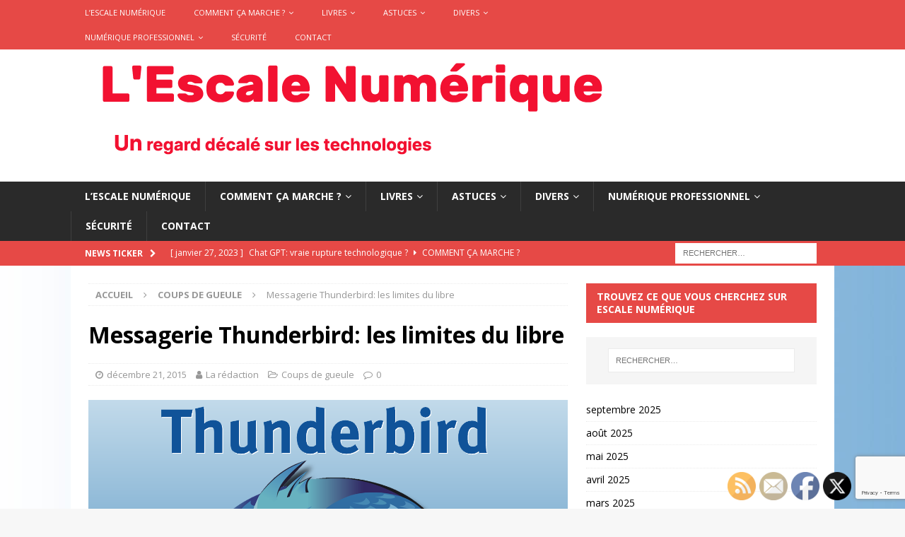

--- FILE ---
content_type: text/html; charset=UTF-8
request_url: https://escale-numerique.com/messagerie-thunderbird-les-limites-du-libre/
body_size: 21013
content:
<!DOCTYPE html>
<html class="no-js mh-one-sb" dir="ltr" lang="fr-FR" prefix="og: https://ogp.me/ns#">
<head>
	<!-- Global site tag (gtag.js) - Google Analytics -->
<script async src="https://www.googletagmanager.com/gtag/js?id=G-B2KMZ3N2SS"></script>
<script>
  window.dataLayer = window.dataLayer || [];
  function gtag(){dataLayer.push(arguments);}
  gtag('js', new Date());

  gtag('config', 'G-B2KMZ3N2SS');
</script>
<meta charset="UTF-8">
<meta name="viewport" content="width=device-width, initial-scale=1.0">
<link rel="profile" href="https://gmpg.org/xfn/11" />
<link rel="pingback" href="https://escale-numerique.com/xmlrpc.php" />
<title>Messagerie Thunderbird: les limites du libre - Escale numérique</title>

		<!-- All in One SEO 4.9.3 - aioseo.com -->
	<meta name="description" content="Le dialogue entre le poids lourd du logiciel propriétaire grand public Microsoft et les solutions Open Source n&#039;est pas simple. La migration de tous les messages et contacts d&#039;Outlook ( fichier .pst) vers Thunderbird (dernière version v38) est impossible de manière accessible à un utilisateur averti. L&#039;utilisateur est démuni face à une pléthore de" />
	<meta name="robots" content="max-image-preview:large" />
	<meta name="author" content="La rédaction"/>
	<link rel="canonical" href="https://escale-numerique.com/messagerie-thunderbird-les-limites-du-libre/" />
	<meta name="generator" content="All in One SEO (AIOSEO) 4.9.3" />
		<meta property="og:locale" content="fr_FR" />
		<meta property="og:site_name" content="Escale numérique - Un regard décalé sur les technologies numériques" />
		<meta property="og:type" content="article" />
		<meta property="og:title" content="Messagerie Thunderbird: les limites du libre - Escale numérique" />
		<meta property="og:description" content="Le dialogue entre le poids lourd du logiciel propriétaire grand public Microsoft et les solutions Open Source n&#039;est pas simple. La migration de tous les messages et contacts d&#039;Outlook ( fichier .pst) vers Thunderbird (dernière version v38) est impossible de manière accessible à un utilisateur averti. L&#039;utilisateur est démuni face à une pléthore de" />
		<meta property="og:url" content="https://escale-numerique.com/messagerie-thunderbird-les-limites-du-libre/" />
		<meta property="article:published_time" content="2015-12-21T09:35:56+00:00" />
		<meta property="article:modified_time" content="2015-12-21T09:39:45+00:00" />
		<meta name="twitter:card" content="summary_large_image" />
		<meta name="twitter:title" content="Messagerie Thunderbird: les limites du libre - Escale numérique" />
		<meta name="twitter:description" content="Le dialogue entre le poids lourd du logiciel propriétaire grand public Microsoft et les solutions Open Source n&#039;est pas simple. La migration de tous les messages et contacts d&#039;Outlook ( fichier .pst) vers Thunderbird (dernière version v38) est impossible de manière accessible à un utilisateur averti. L&#039;utilisateur est démuni face à une pléthore de" />
		<script type="application/ld+json" class="aioseo-schema">
			{"@context":"https:\/\/schema.org","@graph":[{"@type":"BlogPosting","@id":"https:\/\/escale-numerique.com\/messagerie-thunderbird-les-limites-du-libre\/#blogposting","name":"Messagerie Thunderbird: les limites du libre - Escale num\u00e9rique","headline":"Messagerie Thunderbird: les limites du libre","author":{"@id":"https:\/\/escale-numerique.com\/author\/cmmdp1954ztfx\/#author"},"publisher":{"@id":"https:\/\/escale-numerique.com\/#organization"},"image":{"@type":"ImageObject","url":"https:\/\/escale-numerique.com\/wp-content\/uploads\/2015\/12\/Tbird1BlueGrad_1280x1024Wp.png","width":1280,"height":1024},"datePublished":"2015-12-21T10:35:56+01:00","dateModified":"2015-12-21T10:39:45+01:00","inLanguage":"fr-FR","mainEntityOfPage":{"@id":"https:\/\/escale-numerique.com\/messagerie-thunderbird-les-limites-du-libre\/#webpage"},"isPartOf":{"@id":"https:\/\/escale-numerique.com\/messagerie-thunderbird-les-limites-du-libre\/#webpage"},"articleSection":"Coups de gueule, importation .pst, logiciel libre, logiciel propri\u00e9taire, Open SOurce, outlook thunderbird, thunderbird, thunderbird .pst"},{"@type":"BreadcrumbList","@id":"https:\/\/escale-numerique.com\/messagerie-thunderbird-les-limites-du-libre\/#breadcrumblist","itemListElement":[{"@type":"ListItem","@id":"https:\/\/escale-numerique.com#listItem","position":1,"name":"Accueil","item":"https:\/\/escale-numerique.com","nextItem":{"@type":"ListItem","@id":"https:\/\/escale-numerique.com\/category\/ce-que-jen-dis\/#listItem","name":"Coups de gueule"}},{"@type":"ListItem","@id":"https:\/\/escale-numerique.com\/category\/ce-que-jen-dis\/#listItem","position":2,"name":"Coups de gueule","item":"https:\/\/escale-numerique.com\/category\/ce-que-jen-dis\/","nextItem":{"@type":"ListItem","@id":"https:\/\/escale-numerique.com\/messagerie-thunderbird-les-limites-du-libre\/#listItem","name":"Messagerie Thunderbird: les limites du libre"},"previousItem":{"@type":"ListItem","@id":"https:\/\/escale-numerique.com#listItem","name":"Accueil"}},{"@type":"ListItem","@id":"https:\/\/escale-numerique.com\/messagerie-thunderbird-les-limites-du-libre\/#listItem","position":3,"name":"Messagerie Thunderbird: les limites du libre","previousItem":{"@type":"ListItem","@id":"https:\/\/escale-numerique.com\/category\/ce-que-jen-dis\/#listItem","name":"Coups de gueule"}}]},{"@type":"Organization","@id":"https:\/\/escale-numerique.com\/#organization","name":"L'escale Num\u00e9rique","description":"Un regard d\u00e9cal\u00e9 sur les technologies num\u00e9riques","url":"https:\/\/escale-numerique.com\/","sameAs":["https:\/\/facebook.com\/","https:\/\/x.com\/","https:\/\/pinterest.com\/","https:\/\/youtube.com\/","https:\/\/linkedin.com\/in\/"]},{"@type":"Person","@id":"https:\/\/escale-numerique.com\/author\/cmmdp1954ztfx\/#author","url":"https:\/\/escale-numerique.com\/author\/cmmdp1954ztfx\/","name":"La r\u00e9daction","image":{"@type":"ImageObject","@id":"https:\/\/escale-numerique.com\/messagerie-thunderbird-les-limites-du-libre\/#authorImage","url":"https:\/\/secure.gravatar.com\/avatar\/f372fedf918d344598230ec0e4643925426c98a80db91c2d5d2edd22d5da1b38?s=96&d=mm&r=g","width":96,"height":96,"caption":"La r\u00e9daction"}},{"@type":"WebPage","@id":"https:\/\/escale-numerique.com\/messagerie-thunderbird-les-limites-du-libre\/#webpage","url":"https:\/\/escale-numerique.com\/messagerie-thunderbird-les-limites-du-libre\/","name":"Messagerie Thunderbird: les limites du libre - Escale num\u00e9rique","description":"Le dialogue entre le poids lourd du logiciel propri\u00e9taire grand public Microsoft et les solutions Open Source n'est pas simple. La migration de tous les messages et contacts d'Outlook ( fichier .pst) vers Thunderbird (derni\u00e8re version v38) est impossible de mani\u00e8re accessible \u00e0 un utilisateur averti. L'utilisateur est d\u00e9muni face \u00e0 une pl\u00e9thore de","inLanguage":"fr-FR","isPartOf":{"@id":"https:\/\/escale-numerique.com\/#website"},"breadcrumb":{"@id":"https:\/\/escale-numerique.com\/messagerie-thunderbird-les-limites-du-libre\/#breadcrumblist"},"author":{"@id":"https:\/\/escale-numerique.com\/author\/cmmdp1954ztfx\/#author"},"creator":{"@id":"https:\/\/escale-numerique.com\/author\/cmmdp1954ztfx\/#author"},"image":{"@type":"ImageObject","url":"https:\/\/escale-numerique.com\/wp-content\/uploads\/2015\/12\/Tbird1BlueGrad_1280x1024Wp.png","@id":"https:\/\/escale-numerique.com\/messagerie-thunderbird-les-limites-du-libre\/#mainImage","width":1280,"height":1024},"primaryImageOfPage":{"@id":"https:\/\/escale-numerique.com\/messagerie-thunderbird-les-limites-du-libre\/#mainImage"},"datePublished":"2015-12-21T10:35:56+01:00","dateModified":"2015-12-21T10:39:45+01:00"},{"@type":"WebSite","@id":"https:\/\/escale-numerique.com\/#website","url":"https:\/\/escale-numerique.com\/","name":"Escale num\u00e9rique","description":"Un regard d\u00e9cal\u00e9 sur les technologies num\u00e9riques","inLanguage":"fr-FR","publisher":{"@id":"https:\/\/escale-numerique.com\/#organization"}}]}
		</script>
		<!-- All in One SEO -->


<!-- Google Tag Manager for WordPress by gtm4wp.com -->
<script data-cfasync="false" data-pagespeed-no-defer>
	var gtm4wp_datalayer_name = "dataLayer";
	var dataLayer = dataLayer || [];
</script>
<!-- End Google Tag Manager for WordPress by gtm4wp.com --><link rel='dns-prefetch' href='//fonts.googleapis.com' />
<link rel="alternate" type="application/rss+xml" title="Escale numérique &raquo; Flux" href="https://escale-numerique.com/feed/" />
<link rel="alternate" type="application/rss+xml" title="Escale numérique &raquo; Flux des commentaires" href="https://escale-numerique.com/comments/feed/" />
<link rel="alternate" type="application/rss+xml" title="Escale numérique &raquo; Messagerie Thunderbird: les limites du libre Flux des commentaires" href="https://escale-numerique.com/messagerie-thunderbird-les-limites-du-libre/feed/" />
<link rel="alternate" title="oEmbed (JSON)" type="application/json+oembed" href="https://escale-numerique.com/wp-json/oembed/1.0/embed?url=https%3A%2F%2Fescale-numerique.com%2Fmessagerie-thunderbird-les-limites-du-libre%2F" />
<link rel="alternate" title="oEmbed (XML)" type="text/xml+oembed" href="https://escale-numerique.com/wp-json/oembed/1.0/embed?url=https%3A%2F%2Fescale-numerique.com%2Fmessagerie-thunderbird-les-limites-du-libre%2F&#038;format=xml" />
		<!-- This site uses the Google Analytics by MonsterInsights plugin v8.14.1 - Using Analytics tracking - https://www.monsterinsights.com/ -->
		<!-- Remarque : MonsterInsights n’est actuellement pas configuré sur ce site. Le propriétaire doit authentifier son compte Google Analytics dans les réglages de MonsterInsights.  -->
					<!-- No UA code set -->
				<!-- / Google Analytics by MonsterInsights -->
		<style id='wp-img-auto-sizes-contain-inline-css' type='text/css'>
img:is([sizes=auto i],[sizes^="auto," i]){contain-intrinsic-size:3000px 1500px}
/*# sourceURL=wp-img-auto-sizes-contain-inline-css */
</style>
<link rel='stylesheet' id='superb-blocks-fontawesome-css-css' href='https://escale-numerique.com/wp-content/plugins/superb-blocks/lib/fontawesome/css/all.min.css?ver=2.0.2' type='text/css' media='all' />
<style id='wp-emoji-styles-inline-css' type='text/css'>

	img.wp-smiley, img.emoji {
		display: inline !important;
		border: none !important;
		box-shadow: none !important;
		height: 1em !important;
		width: 1em !important;
		margin: 0 0.07em !important;
		vertical-align: -0.1em !important;
		background: none !important;
		padding: 0 !important;
	}
/*# sourceURL=wp-emoji-styles-inline-css */
</style>
<link rel='stylesheet' id='wp-block-library-css' href='https://escale-numerique.com/wp-includes/css/dist/block-library/style.min.css?ver=6.9' type='text/css' media='all' />
<style id='wp-block-archives-inline-css' type='text/css'>
.wp-block-archives{box-sizing:border-box}.wp-block-archives-dropdown label{display:block}
/*# sourceURL=https://escale-numerique.com/wp-includes/blocks/archives/style.min.css */
</style>
<style id='wp-block-media-text-inline-css' type='text/css'>
.wp-block-media-text{box-sizing:border-box;
  /*!rtl:begin:ignore*/direction:ltr;
  /*!rtl:end:ignore*/display:grid;grid-template-columns:50% 1fr;grid-template-rows:auto}.wp-block-media-text.has-media-on-the-right{grid-template-columns:1fr 50%}.wp-block-media-text.is-vertically-aligned-top>.wp-block-media-text__content,.wp-block-media-text.is-vertically-aligned-top>.wp-block-media-text__media{align-self:start}.wp-block-media-text.is-vertically-aligned-center>.wp-block-media-text__content,.wp-block-media-text.is-vertically-aligned-center>.wp-block-media-text__media,.wp-block-media-text>.wp-block-media-text__content,.wp-block-media-text>.wp-block-media-text__media{align-self:center}.wp-block-media-text.is-vertically-aligned-bottom>.wp-block-media-text__content,.wp-block-media-text.is-vertically-aligned-bottom>.wp-block-media-text__media{align-self:end}.wp-block-media-text>.wp-block-media-text__media{
  /*!rtl:begin:ignore*/grid-column:1;grid-row:1;
  /*!rtl:end:ignore*/margin:0}.wp-block-media-text>.wp-block-media-text__content{direction:ltr;
  /*!rtl:begin:ignore*/grid-column:2;grid-row:1;
  /*!rtl:end:ignore*/padding:0 8%;word-break:break-word}.wp-block-media-text.has-media-on-the-right>.wp-block-media-text__media{
  /*!rtl:begin:ignore*/grid-column:2;grid-row:1
  /*!rtl:end:ignore*/}.wp-block-media-text.has-media-on-the-right>.wp-block-media-text__content{
  /*!rtl:begin:ignore*/grid-column:1;grid-row:1
  /*!rtl:end:ignore*/}.wp-block-media-text__media a{display:block}.wp-block-media-text__media img,.wp-block-media-text__media video{height:auto;max-width:unset;vertical-align:middle;width:100%}.wp-block-media-text.is-image-fill>.wp-block-media-text__media{background-size:cover;height:100%;min-height:250px}.wp-block-media-text.is-image-fill>.wp-block-media-text__media>a{display:block;height:100%}.wp-block-media-text.is-image-fill>.wp-block-media-text__media img{height:1px;margin:-1px;overflow:hidden;padding:0;position:absolute;width:1px;clip:rect(0,0,0,0);border:0}.wp-block-media-text.is-image-fill-element>.wp-block-media-text__media{height:100%;min-height:250px}.wp-block-media-text.is-image-fill-element>.wp-block-media-text__media>a{display:block;height:100%}.wp-block-media-text.is-image-fill-element>.wp-block-media-text__media img{height:100%;object-fit:cover;width:100%}@media (max-width:600px){.wp-block-media-text.is-stacked-on-mobile{grid-template-columns:100%!important}.wp-block-media-text.is-stacked-on-mobile>.wp-block-media-text__media{grid-column:1;grid-row:1}.wp-block-media-text.is-stacked-on-mobile>.wp-block-media-text__content{grid-column:1;grid-row:2}}
/*# sourceURL=https://escale-numerique.com/wp-includes/blocks/media-text/style.min.css */
</style>
<style id='wp-block-paragraph-inline-css' type='text/css'>
.is-small-text{font-size:.875em}.is-regular-text{font-size:1em}.is-large-text{font-size:2.25em}.is-larger-text{font-size:3em}.has-drop-cap:not(:focus):first-letter{float:left;font-size:8.4em;font-style:normal;font-weight:100;line-height:.68;margin:.05em .1em 0 0;text-transform:uppercase}body.rtl .has-drop-cap:not(:focus):first-letter{float:none;margin-left:.1em}p.has-drop-cap.has-background{overflow:hidden}:root :where(p.has-background){padding:1.25em 2.375em}:where(p.has-text-color:not(.has-link-color)) a{color:inherit}p.has-text-align-left[style*="writing-mode:vertical-lr"],p.has-text-align-right[style*="writing-mode:vertical-rl"]{rotate:180deg}
/*# sourceURL=https://escale-numerique.com/wp-includes/blocks/paragraph/style.min.css */
</style>
<style id='global-styles-inline-css' type='text/css'>
:root{--wp--preset--aspect-ratio--square: 1;--wp--preset--aspect-ratio--4-3: 4/3;--wp--preset--aspect-ratio--3-4: 3/4;--wp--preset--aspect-ratio--3-2: 3/2;--wp--preset--aspect-ratio--2-3: 2/3;--wp--preset--aspect-ratio--16-9: 16/9;--wp--preset--aspect-ratio--9-16: 9/16;--wp--preset--color--black: #000000;--wp--preset--color--cyan-bluish-gray: #abb8c3;--wp--preset--color--white: #ffffff;--wp--preset--color--pale-pink: #f78da7;--wp--preset--color--vivid-red: #cf2e2e;--wp--preset--color--luminous-vivid-orange: #ff6900;--wp--preset--color--luminous-vivid-amber: #fcb900;--wp--preset--color--light-green-cyan: #7bdcb5;--wp--preset--color--vivid-green-cyan: #00d084;--wp--preset--color--pale-cyan-blue: #8ed1fc;--wp--preset--color--vivid-cyan-blue: #0693e3;--wp--preset--color--vivid-purple: #9b51e0;--wp--preset--gradient--vivid-cyan-blue-to-vivid-purple: linear-gradient(135deg,rgb(6,147,227) 0%,rgb(155,81,224) 100%);--wp--preset--gradient--light-green-cyan-to-vivid-green-cyan: linear-gradient(135deg,rgb(122,220,180) 0%,rgb(0,208,130) 100%);--wp--preset--gradient--luminous-vivid-amber-to-luminous-vivid-orange: linear-gradient(135deg,rgb(252,185,0) 0%,rgb(255,105,0) 100%);--wp--preset--gradient--luminous-vivid-orange-to-vivid-red: linear-gradient(135deg,rgb(255,105,0) 0%,rgb(207,46,46) 100%);--wp--preset--gradient--very-light-gray-to-cyan-bluish-gray: linear-gradient(135deg,rgb(238,238,238) 0%,rgb(169,184,195) 100%);--wp--preset--gradient--cool-to-warm-spectrum: linear-gradient(135deg,rgb(74,234,220) 0%,rgb(151,120,209) 20%,rgb(207,42,186) 40%,rgb(238,44,130) 60%,rgb(251,105,98) 80%,rgb(254,248,76) 100%);--wp--preset--gradient--blush-light-purple: linear-gradient(135deg,rgb(255,206,236) 0%,rgb(152,150,240) 100%);--wp--preset--gradient--blush-bordeaux: linear-gradient(135deg,rgb(254,205,165) 0%,rgb(254,45,45) 50%,rgb(107,0,62) 100%);--wp--preset--gradient--luminous-dusk: linear-gradient(135deg,rgb(255,203,112) 0%,rgb(199,81,192) 50%,rgb(65,88,208) 100%);--wp--preset--gradient--pale-ocean: linear-gradient(135deg,rgb(255,245,203) 0%,rgb(182,227,212) 50%,rgb(51,167,181) 100%);--wp--preset--gradient--electric-grass: linear-gradient(135deg,rgb(202,248,128) 0%,rgb(113,206,126) 100%);--wp--preset--gradient--midnight: linear-gradient(135deg,rgb(2,3,129) 0%,rgb(40,116,252) 100%);--wp--preset--font-size--small: 13px;--wp--preset--font-size--medium: 20px;--wp--preset--font-size--large: 36px;--wp--preset--font-size--x-large: 42px;--wp--preset--spacing--20: 0.44rem;--wp--preset--spacing--30: 0.67rem;--wp--preset--spacing--40: 1rem;--wp--preset--spacing--50: 1.5rem;--wp--preset--spacing--60: 2.25rem;--wp--preset--spacing--70: 3.38rem;--wp--preset--spacing--80: 5.06rem;--wp--preset--shadow--natural: 6px 6px 9px rgba(0, 0, 0, 0.2);--wp--preset--shadow--deep: 12px 12px 50px rgba(0, 0, 0, 0.4);--wp--preset--shadow--sharp: 6px 6px 0px rgba(0, 0, 0, 0.2);--wp--preset--shadow--outlined: 6px 6px 0px -3px rgb(255, 255, 255), 6px 6px rgb(0, 0, 0);--wp--preset--shadow--crisp: 6px 6px 0px rgb(0, 0, 0);}:where(.is-layout-flex){gap: 0.5em;}:where(.is-layout-grid){gap: 0.5em;}body .is-layout-flex{display: flex;}.is-layout-flex{flex-wrap: wrap;align-items: center;}.is-layout-flex > :is(*, div){margin: 0;}body .is-layout-grid{display: grid;}.is-layout-grid > :is(*, div){margin: 0;}:where(.wp-block-columns.is-layout-flex){gap: 2em;}:where(.wp-block-columns.is-layout-grid){gap: 2em;}:where(.wp-block-post-template.is-layout-flex){gap: 1.25em;}:where(.wp-block-post-template.is-layout-grid){gap: 1.25em;}.has-black-color{color: var(--wp--preset--color--black) !important;}.has-cyan-bluish-gray-color{color: var(--wp--preset--color--cyan-bluish-gray) !important;}.has-white-color{color: var(--wp--preset--color--white) !important;}.has-pale-pink-color{color: var(--wp--preset--color--pale-pink) !important;}.has-vivid-red-color{color: var(--wp--preset--color--vivid-red) !important;}.has-luminous-vivid-orange-color{color: var(--wp--preset--color--luminous-vivid-orange) !important;}.has-luminous-vivid-amber-color{color: var(--wp--preset--color--luminous-vivid-amber) !important;}.has-light-green-cyan-color{color: var(--wp--preset--color--light-green-cyan) !important;}.has-vivid-green-cyan-color{color: var(--wp--preset--color--vivid-green-cyan) !important;}.has-pale-cyan-blue-color{color: var(--wp--preset--color--pale-cyan-blue) !important;}.has-vivid-cyan-blue-color{color: var(--wp--preset--color--vivid-cyan-blue) !important;}.has-vivid-purple-color{color: var(--wp--preset--color--vivid-purple) !important;}.has-black-background-color{background-color: var(--wp--preset--color--black) !important;}.has-cyan-bluish-gray-background-color{background-color: var(--wp--preset--color--cyan-bluish-gray) !important;}.has-white-background-color{background-color: var(--wp--preset--color--white) !important;}.has-pale-pink-background-color{background-color: var(--wp--preset--color--pale-pink) !important;}.has-vivid-red-background-color{background-color: var(--wp--preset--color--vivid-red) !important;}.has-luminous-vivid-orange-background-color{background-color: var(--wp--preset--color--luminous-vivid-orange) !important;}.has-luminous-vivid-amber-background-color{background-color: var(--wp--preset--color--luminous-vivid-amber) !important;}.has-light-green-cyan-background-color{background-color: var(--wp--preset--color--light-green-cyan) !important;}.has-vivid-green-cyan-background-color{background-color: var(--wp--preset--color--vivid-green-cyan) !important;}.has-pale-cyan-blue-background-color{background-color: var(--wp--preset--color--pale-cyan-blue) !important;}.has-vivid-cyan-blue-background-color{background-color: var(--wp--preset--color--vivid-cyan-blue) !important;}.has-vivid-purple-background-color{background-color: var(--wp--preset--color--vivid-purple) !important;}.has-black-border-color{border-color: var(--wp--preset--color--black) !important;}.has-cyan-bluish-gray-border-color{border-color: var(--wp--preset--color--cyan-bluish-gray) !important;}.has-white-border-color{border-color: var(--wp--preset--color--white) !important;}.has-pale-pink-border-color{border-color: var(--wp--preset--color--pale-pink) !important;}.has-vivid-red-border-color{border-color: var(--wp--preset--color--vivid-red) !important;}.has-luminous-vivid-orange-border-color{border-color: var(--wp--preset--color--luminous-vivid-orange) !important;}.has-luminous-vivid-amber-border-color{border-color: var(--wp--preset--color--luminous-vivid-amber) !important;}.has-light-green-cyan-border-color{border-color: var(--wp--preset--color--light-green-cyan) !important;}.has-vivid-green-cyan-border-color{border-color: var(--wp--preset--color--vivid-green-cyan) !important;}.has-pale-cyan-blue-border-color{border-color: var(--wp--preset--color--pale-cyan-blue) !important;}.has-vivid-cyan-blue-border-color{border-color: var(--wp--preset--color--vivid-cyan-blue) !important;}.has-vivid-purple-border-color{border-color: var(--wp--preset--color--vivid-purple) !important;}.has-vivid-cyan-blue-to-vivid-purple-gradient-background{background: var(--wp--preset--gradient--vivid-cyan-blue-to-vivid-purple) !important;}.has-light-green-cyan-to-vivid-green-cyan-gradient-background{background: var(--wp--preset--gradient--light-green-cyan-to-vivid-green-cyan) !important;}.has-luminous-vivid-amber-to-luminous-vivid-orange-gradient-background{background: var(--wp--preset--gradient--luminous-vivid-amber-to-luminous-vivid-orange) !important;}.has-luminous-vivid-orange-to-vivid-red-gradient-background{background: var(--wp--preset--gradient--luminous-vivid-orange-to-vivid-red) !important;}.has-very-light-gray-to-cyan-bluish-gray-gradient-background{background: var(--wp--preset--gradient--very-light-gray-to-cyan-bluish-gray) !important;}.has-cool-to-warm-spectrum-gradient-background{background: var(--wp--preset--gradient--cool-to-warm-spectrum) !important;}.has-blush-light-purple-gradient-background{background: var(--wp--preset--gradient--blush-light-purple) !important;}.has-blush-bordeaux-gradient-background{background: var(--wp--preset--gradient--blush-bordeaux) !important;}.has-luminous-dusk-gradient-background{background: var(--wp--preset--gradient--luminous-dusk) !important;}.has-pale-ocean-gradient-background{background: var(--wp--preset--gradient--pale-ocean) !important;}.has-electric-grass-gradient-background{background: var(--wp--preset--gradient--electric-grass) !important;}.has-midnight-gradient-background{background: var(--wp--preset--gradient--midnight) !important;}.has-small-font-size{font-size: var(--wp--preset--font-size--small) !important;}.has-medium-font-size{font-size: var(--wp--preset--font-size--medium) !important;}.has-large-font-size{font-size: var(--wp--preset--font-size--large) !important;}.has-x-large-font-size{font-size: var(--wp--preset--font-size--x-large) !important;}
/*# sourceURL=global-styles-inline-css */
</style>

<style id='classic-theme-styles-inline-css' type='text/css'>
/*! This file is auto-generated */
.wp-block-button__link{color:#fff;background-color:#32373c;border-radius:9999px;box-shadow:none;text-decoration:none;padding:calc(.667em + 2px) calc(1.333em + 2px);font-size:1.125em}.wp-block-file__button{background:#32373c;color:#fff;text-decoration:none}
/*# sourceURL=/wp-includes/css/classic-themes.min.css */
</style>
<link rel='stylesheet' id='contact-form-7-css' href='https://escale-numerique.com/wp-content/plugins/contact-form-7/includes/css/styles.css?ver=6.0.3' type='text/css' media='all' />
<link rel='stylesheet' id='SFSImainCss-css' href='https://escale-numerique.com/wp-content/plugins/ultimate-social-media-icons/css/sfsi-style.css?ver=2.9.4' type='text/css' media='all' />
<link rel='stylesheet' id='js-autocomplete-style-css' href='https://escale-numerique.com/wp-content/plugins/wp-advanced-search/css/jquery.autocomplete.min.css?ver=1.0' type='text/css' media='all' />
<link rel='stylesheet' id='mh-magazine-css' href='https://escale-numerique.com/wp-content/themes/mh-magazine/style.css?ver=3.9.9' type='text/css' media='all' />
<link rel='stylesheet' id='mh-font-awesome-css' href='https://escale-numerique.com/wp-content/themes/mh-magazine/includes/font-awesome.min.css' type='text/css' media='all' />
<link rel='stylesheet' id='mh-google-fonts-css' href='https://fonts.googleapis.com/css?family=Open+Sans:300,400,400italic,600,700' type='text/css' media='all' />
<script type="text/javascript" src="https://escale-numerique.com/wp-includes/js/dist/hooks.min.js?ver=dd5603f07f9220ed27f1" id="wp-hooks-js"></script>
<script type="text/javascript" src="https://escale-numerique.com/wp-includes/js/dist/i18n.min.js?ver=c26c3dc7bed366793375" id="wp-i18n-js"></script>
<script type="text/javascript" id="wp-i18n-js-after">
/* <![CDATA[ */
wp.i18n.setLocaleData( { 'text direction\u0004ltr': [ 'ltr' ] } );
//# sourceURL=wp-i18n-js-after
/* ]]> */
</script>
<script type="text/javascript" src="https://escale-numerique.com/wp-includes/js/jquery/jquery.min.js?ver=3.7.1" id="jquery-core-js"></script>
<script type="text/javascript" src="https://escale-numerique.com/wp-includes/js/jquery/jquery-migrate.min.js?ver=3.4.1" id="jquery-migrate-js"></script>
<script type="text/javascript" src="https://escale-numerique.com/wp-includes/js/jquery/ui/core.min.js?ver=1.13.3" id="jquery-ui-core-js"></script>
<script type="text/javascript" src="https://escale-numerique.com/wp-includes/js/jquery/ui/menu.min.js?ver=1.13.3" id="jquery-ui-menu-js"></script>
<script type="text/javascript" src="https://escale-numerique.com/wp-includes/js/dist/dom-ready.min.js?ver=f77871ff7694fffea381" id="wp-dom-ready-js"></script>
<script type="text/javascript" id="wp-a11y-js-translations">
/* <![CDATA[ */
( function( domain, translations ) {
	var localeData = translations.locale_data[ domain ] || translations.locale_data.messages;
	localeData[""].domain = domain;
	wp.i18n.setLocaleData( localeData, domain );
} )( "default", {"translation-revision-date":"2025-12-10 11:15:06+0000","generator":"GlotPress\/4.0.3","domain":"messages","locale_data":{"messages":{"":{"domain":"messages","plural-forms":"nplurals=2; plural=n > 1;","lang":"fr"},"Notifications":["Notifications"]}},"comment":{"reference":"wp-includes\/js\/dist\/a11y.js"}} );
//# sourceURL=wp-a11y-js-translations
/* ]]> */
</script>
<script type="text/javascript" src="https://escale-numerique.com/wp-includes/js/dist/a11y.min.js?ver=cb460b4676c94bd228ed" id="wp-a11y-js"></script>
<script type="text/javascript" src="https://escale-numerique.com/wp-includes/js/jquery/ui/autocomplete.min.js?ver=1.13.3" id="jquery-ui-autocomplete-js"></script>
<script type="text/javascript" id="params-autocomplete-js-extra">
/* <![CDATA[ */
var ac_param = {"ajaxurl":"https://escale-numerique.com/wp-admin/admin-ajax.php","selector":".search-field","autoFocus":"","limitDisplay":"5","multiple":"1"};
//# sourceURL=params-autocomplete-js-extra
/* ]]> */
</script>
<script type="text/javascript" src="https://escale-numerique.com/wp-content/plugins/wp-advanced-search/js/autocompleteSearch-min.js?ver=6.9" id="params-autocomplete-js"></script>
<script type="text/javascript" src="https://escale-numerique.com/wp-content/themes/mh-magazine/js/scripts.js?ver=3.9.9" id="mh-scripts-js"></script>
<link rel="https://api.w.org/" href="https://escale-numerique.com/wp-json/" /><link rel="alternate" title="JSON" type="application/json" href="https://escale-numerique.com/wp-json/wp/v2/posts/1229" /><link rel="EditURI" type="application/rsd+xml" title="RSD" href="https://escale-numerique.com/xmlrpc.php?rsd" />
<meta name="generator" content="WordPress 6.9" />
<link rel='shortlink' href='https://escale-numerique.com/?p=1229' />
<link rel="shortcut icon" href="https://www.escale-numerique.com/images/favicon.ico"/>
	<link rel="preconnect" href="https://fonts.googleapis.com">
	<link rel="preconnect" href="https://fonts.gstatic.com">
	<meta name="follow.[base64]" content="6pQES6WhT84LD0vbgXM3"/>
<!-- Google Tag Manager for WordPress by gtm4wp.com -->
<!-- GTM Container placement set to off -->
<script data-cfasync="false" data-pagespeed-no-defer type="text/javascript">
	var dataLayer_content = {"pagePostType":"post","pagePostType2":"single-post","pageCategory":["ce-que-jen-dis"],"pageAttributes":["importation-pst","logiciel-libre","logiciel-proprietaire","open-source","outlook-thunderbird","thunderbird","thunderbird-pst"],"pagePostAuthor":"La rédaction"};
	dataLayer.push( dataLayer_content );
</script>
<script>
	console.warn && console.warn("[GTM4WP] Google Tag Manager container code placement set to OFF !!!");
	console.warn && console.warn("[GTM4WP] Data layer codes are active but GTM container must be loaded using custom coding !!!");
</script>
<!-- End Google Tag Manager for WordPress by gtm4wp.com --><!--[if lt IE 9]>
<script src="https://escale-numerique.com/wp-content/themes/mh-magazine/js/css3-mediaqueries.js"></script>
<![endif]-->
<meta name="generator" content="Elementor 3.33.1; features: additional_custom_breakpoints; settings: css_print_method-external, google_font-enabled, font_display-auto">
			<style>
				.e-con.e-parent:nth-of-type(n+4):not(.e-lazyloaded):not(.e-no-lazyload),
				.e-con.e-parent:nth-of-type(n+4):not(.e-lazyloaded):not(.e-no-lazyload) * {
					background-image: none !important;
				}
				@media screen and (max-height: 1024px) {
					.e-con.e-parent:nth-of-type(n+3):not(.e-lazyloaded):not(.e-no-lazyload),
					.e-con.e-parent:nth-of-type(n+3):not(.e-lazyloaded):not(.e-no-lazyload) * {
						background-image: none !important;
					}
				}
				@media screen and (max-height: 640px) {
					.e-con.e-parent:nth-of-type(n+2):not(.e-lazyloaded):not(.e-no-lazyload),
					.e-con.e-parent:nth-of-type(n+2):not(.e-lazyloaded):not(.e-no-lazyload) * {
						background-image: none !important;
					}
				}
			</style>
			<style type="text/css" id="custom-background-css">
body.custom-background { background-image: url("https://escale-numerique.com/wp-content/uploads/2022/12/Arriere_Plan1.jpg"); background-position: right top; background-size: auto; background-repeat: repeat; background-attachment: scroll; }
</style>
		<style id="egf-frontend-styles" type="text/css">
		p {} h1 {color: #000000;border-top-left-radius: 40px;} h2 {} h3 {} h4 {} h5 {} h6 {} 	</style>
	</head>
<body data-rsssl=1 id="mh-mobile" class="wp-singular post-template-default single single-post postid-1229 single-format-standard custom-background wp-theme-mh-magazine sfsi_actvite_theme_default mh-wide-layout mh-right-sb mh-loop-layout1 mh-widget-layout2 elementor-default elementor-kit-2118" itemscope="itemscope" itemtype="https://schema.org/WebPage">
<div class="mh-header-nav-mobile clearfix"></div>
	<div class="mh-preheader">
    	<div class="mh-container mh-container-inner mh-row clearfix">
							<div class="mh-header-bar-content mh-header-bar-top-left mh-col-2-3 clearfix">
											<nav class="mh-navigation mh-header-nav mh-header-nav-top clearfix" itemscope="itemscope" itemtype="https://schema.org/SiteNavigationElement">
							<div class="menu-menu_2023-container"><ul id="menu-menu_2023" class="menu"><li id="menu-item-2661" class="menu-item menu-item-type-post_type menu-item-object-page menu-item-home menu-item-2661"><a href="https://escale-numerique.com/">L’Escale Numérique</a></li>
<li id="menu-item-2662" class="menu-item menu-item-type-post_type menu-item-object-page menu-item-has-children menu-item-2662"><a href="https://escale-numerique.com/sommaire-articles/">Comment ça marche ?</a>
<ul class="sub-menu">
	<li id="menu-item-2792" class="menu-item menu-item-type-post_type menu-item-object-post menu-item-2792"><a href="https://escale-numerique.com/cours-sur-la-physique-quantique-appliquee-a-lordinateur-du-meme-nom/">Cours sur la physique quantique appliquée à l’ordinateur du même nom</a></li>
	<li id="menu-item-2795" class="menu-item menu-item-type-post_type menu-item-object-post menu-item-2795"><a href="https://escale-numerique.com/comprendre-lordinateur-quantique-2/">Comprendre l’ordinateur quantique</a></li>
	<li id="menu-item-2793" class="menu-item menu-item-type-post_type menu-item-object-post menu-item-2793"><a href="https://escale-numerique.com/la-blockchain-comment-ca-marche/">La blockchain , comment ça marche</a></li>
	<li id="menu-item-2664" class="menu-item menu-item-type-post_type menu-item-object-page menu-item-has-children menu-item-2664"><a href="https://escale-numerique.com/le-wi-fi/">Le Wi-Fi</a>
	<ul class="sub-menu">
		<li id="menu-item-2665" class="menu-item menu-item-type-post_type menu-item-object-page menu-item-2665"><a href="https://escale-numerique.com/le-wi-fi/wi-fi-2/">Wi-Fi (2)</a></li>
		<li id="menu-item-2666" class="menu-item menu-item-type-post_type menu-item-object-page menu-item-2666"><a href="https://escale-numerique.com/le-wi-fi/wi-fi-3/">Wi-Fi (3)</a></li>
	</ul>
</li>
</ul>
</li>
<li id="menu-item-2667" class="menu-item menu-item-type-taxonomy menu-item-object-category menu-item-has-children menu-item-2667"><a href="https://escale-numerique.com/category/livre-numerique-et-informatique/">Livres</a>
<ul class="sub-menu">
	<li id="menu-item-2668" class="menu-item menu-item-type-taxonomy menu-item-object-category menu-item-2668"><a href="https://escale-numerique.com/category/livres-sur-numerique/">Livres sur Numérique</a></li>
</ul>
</li>
<li id="menu-item-2671" class="menu-item menu-item-type-post_type menu-item-object-page menu-item-has-children menu-item-2671"><a href="https://escale-numerique.com/astuces/">Astuces</a>
<ul class="sub-menu">
	<li id="menu-item-2669" class="menu-item menu-item-type-taxonomy menu-item-object-category menu-item-2669"><a href="https://escale-numerique.com/category/windows/">Astuces Windows</a></li>
	<li id="menu-item-2670" class="menu-item menu-item-type-taxonomy menu-item-object-category menu-item-2670"><a href="https://escale-numerique.com/category/astuces-smartphones-android/">Astuces smartphones Androïd</a></li>
</ul>
</li>
<li id="menu-item-2672" class="menu-item menu-item-type-post_type menu-item-object-page menu-item-has-children menu-item-2672"><a href="https://escale-numerique.com/divers/">Divers</a>
<ul class="sub-menu">
	<li id="menu-item-2696" class="menu-item menu-item-type-taxonomy menu-item-object-category menu-item-2696"><a href="https://escale-numerique.com/category/depannage/">Dépannage</a></li>
</ul>
</li>
<li id="menu-item-2741" class="menu-item menu-item-type-taxonomy menu-item-object-category menu-item-has-children menu-item-2741"><a href="https://escale-numerique.com/category/numerique-professionnel/">Numérique Professionnel</a>
<ul class="sub-menu">
	<li id="menu-item-2963" class="menu-item menu-item-type-taxonomy menu-item-object-category menu-item-2963"><a href="https://escale-numerique.com/category/usages/">USAGES</a></li>
</ul>
</li>
<li id="menu-item-2901" class="menu-item menu-item-type-taxonomy menu-item-object-category menu-item-2901"><a href="https://escale-numerique.com/category/malwares-sams-etc/">Sécurité</a></li>
<li id="menu-item-2893" class="menu-item menu-item-type-post_type menu-item-object-post menu-item-2893"><a href="https://escale-numerique.com/nhesitez-pas-a-me-contacter/">Contact</a></li>
</ul></div>						</nav>
									</div>
										<div class="mh-header-bar-content mh-header-bar-top-right mh-col-1-3 clearfix">
									</div>
					</div>
	</div>
<header class="mh-header" itemscope="itemscope" itemtype="https://schema.org/WPHeader">
	<div class="mh-container mh-container-inner clearfix">
		<div class="mh-custom-header clearfix">
<a class="mh-header-image-link" href="https://escale-numerique.com/" title="Escale numérique" rel="home">
<img fetchpriority="high" class="mh-header-image" src="https://escale-numerique.com/wp-content/uploads/2022/12/cropped-Banniere_1.png" height="187" width="1079" alt="Escale numérique" />
</a>
</div>
	</div>
	<div class="mh-main-nav-wrap">
		<nav class="mh-navigation mh-main-nav mh-container mh-container-inner clearfix" itemscope="itemscope" itemtype="https://schema.org/SiteNavigationElement">
			<div class="menu-menu_2023-container"><ul id="menu-menu_2023-1" class="menu"><li class="menu-item menu-item-type-post_type menu-item-object-page menu-item-home menu-item-2661"><a href="https://escale-numerique.com/">L’Escale Numérique</a></li>
<li class="menu-item menu-item-type-post_type menu-item-object-page menu-item-has-children menu-item-2662"><a href="https://escale-numerique.com/sommaire-articles/">Comment ça marche ?</a>
<ul class="sub-menu">
	<li class="menu-item menu-item-type-post_type menu-item-object-post menu-item-2792"><a href="https://escale-numerique.com/cours-sur-la-physique-quantique-appliquee-a-lordinateur-du-meme-nom/">Cours sur la physique quantique appliquée à l’ordinateur du même nom</a></li>
	<li class="menu-item menu-item-type-post_type menu-item-object-post menu-item-2795"><a href="https://escale-numerique.com/comprendre-lordinateur-quantique-2/">Comprendre l’ordinateur quantique</a></li>
	<li class="menu-item menu-item-type-post_type menu-item-object-post menu-item-2793"><a href="https://escale-numerique.com/la-blockchain-comment-ca-marche/">La blockchain , comment ça marche</a></li>
	<li class="menu-item menu-item-type-post_type menu-item-object-page menu-item-has-children menu-item-2664"><a href="https://escale-numerique.com/le-wi-fi/">Le Wi-Fi</a>
	<ul class="sub-menu">
		<li class="menu-item menu-item-type-post_type menu-item-object-page menu-item-2665"><a href="https://escale-numerique.com/le-wi-fi/wi-fi-2/">Wi-Fi (2)</a></li>
		<li class="menu-item menu-item-type-post_type menu-item-object-page menu-item-2666"><a href="https://escale-numerique.com/le-wi-fi/wi-fi-3/">Wi-Fi (3)</a></li>
	</ul>
</li>
</ul>
</li>
<li class="menu-item menu-item-type-taxonomy menu-item-object-category menu-item-has-children menu-item-2667"><a href="https://escale-numerique.com/category/livre-numerique-et-informatique/">Livres</a>
<ul class="sub-menu">
	<li class="menu-item menu-item-type-taxonomy menu-item-object-category menu-item-2668"><a href="https://escale-numerique.com/category/livres-sur-numerique/">Livres sur Numérique</a></li>
</ul>
</li>
<li class="menu-item menu-item-type-post_type menu-item-object-page menu-item-has-children menu-item-2671"><a href="https://escale-numerique.com/astuces/">Astuces</a>
<ul class="sub-menu">
	<li class="menu-item menu-item-type-taxonomy menu-item-object-category menu-item-2669"><a href="https://escale-numerique.com/category/windows/">Astuces Windows</a></li>
	<li class="menu-item menu-item-type-taxonomy menu-item-object-category menu-item-2670"><a href="https://escale-numerique.com/category/astuces-smartphones-android/">Astuces smartphones Androïd</a></li>
</ul>
</li>
<li class="menu-item menu-item-type-post_type menu-item-object-page menu-item-has-children menu-item-2672"><a href="https://escale-numerique.com/divers/">Divers</a>
<ul class="sub-menu">
	<li class="menu-item menu-item-type-taxonomy menu-item-object-category menu-item-2696"><a href="https://escale-numerique.com/category/depannage/">Dépannage</a></li>
</ul>
</li>
<li class="menu-item menu-item-type-taxonomy menu-item-object-category menu-item-has-children menu-item-2741"><a href="https://escale-numerique.com/category/numerique-professionnel/">Numérique Professionnel</a>
<ul class="sub-menu">
	<li class="menu-item menu-item-type-taxonomy menu-item-object-category menu-item-2963"><a href="https://escale-numerique.com/category/usages/">USAGES</a></li>
</ul>
</li>
<li class="menu-item menu-item-type-taxonomy menu-item-object-category menu-item-2901"><a href="https://escale-numerique.com/category/malwares-sams-etc/">Sécurité</a></li>
<li class="menu-item menu-item-type-post_type menu-item-object-post menu-item-2893"><a href="https://escale-numerique.com/nhesitez-pas-a-me-contacter/">Contact</a></li>
</ul></div>		</nav>
	</div>
	</header>
	<div class="mh-subheader">
		<div class="mh-container mh-container-inner mh-row clearfix">
							<div class="mh-header-bar-content mh-header-bar-bottom-left mh-col-2-3 clearfix">
											<div class="mh-header-ticker mh-header-ticker-bottom">
							<div class="mh-ticker-bottom">
			<div class="mh-ticker-title mh-ticker-title-bottom">
			News Ticker<i class="fa fa-chevron-right"></i>		</div>
		<div class="mh-ticker-content mh-ticker-content-bottom">
		<ul id="mh-ticker-loop-bottom">				<li class="mh-ticker-item mh-ticker-item-bottom">
					<a href="https://escale-numerique.com/chat-gpt-vraie-rupture-technologique/" title="Chat GPT: vraie rupture technologique ?">
						<span class="mh-ticker-item-date mh-ticker-item-date-bottom">
                        	[ janvier 27, 2023 ]                        </span>
						<span class="mh-ticker-item-title mh-ticker-item-title-bottom">
							Chat GPT: vraie rupture technologique ?						</span>
													<span class="mh-ticker-item-cat mh-ticker-item-cat-bottom">
								<i class="fa fa-caret-right"></i>
																Comment ça marche ?							</span>
											</a>
				</li>				<li class="mh-ticker-item mh-ticker-item-bottom">
					<a href="https://escale-numerique.com/des-plugins-de-wordpress-vises-par-des-attaques-massives/" title="Des plugins de WordPress visés par des attaques massives">
						<span class="mh-ticker-item-date mh-ticker-item-date-bottom">
                        	[ décembre 22, 2022 ]                        </span>
						<span class="mh-ticker-item-title mh-ticker-item-title-bottom">
							Des plugins de WordPress visés par des attaques massives						</span>
													<span class="mh-ticker-item-cat mh-ticker-item-cat-bottom">
								<i class="fa fa-caret-right"></i>
																Coups de gueule							</span>
											</a>
				</li>				<li class="mh-ticker-item mh-ticker-item-bottom">
					<a href="https://escale-numerique.com/gemini-lia-tres-intrusive-de-google-dans-chrome/" title="Gemini: l&rsquo;IA très intrusive de Google dans Chrome">
						<span class="mh-ticker-item-date mh-ticker-item-date-bottom">
                        	[ septembre 25, 2025 ]                        </span>
						<span class="mh-ticker-item-title mh-ticker-item-title-bottom">
							Gemini: l&rsquo;IA très intrusive de Google dans Chrome						</span>
													<span class="mh-ticker-item-cat mh-ticker-item-cat-bottom">
								<i class="fa fa-caret-right"></i>
																Sécurité							</span>
											</a>
				</li>				<li class="mh-ticker-item mh-ticker-item-bottom">
					<a href="https://escale-numerique.com/le-fiasco-du-service-numerique-des-permis-de-conduire-et-cartes-grises-billet-mis-a-jour/" title="Le fiasco du service numérique des permis de conduire et cartes grises ( billet mis à jour)">
						<span class="mh-ticker-item-date mh-ticker-item-date-bottom">
                        	[ août 17, 2025 ]                        </span>
						<span class="mh-ticker-item-title mh-ticker-item-title-bottom">
							Le fiasco du service numérique des permis de conduire et cartes grises ( billet mis à jour)						</span>
													<span class="mh-ticker-item-cat mh-ticker-item-cat-bottom">
								<i class="fa fa-caret-right"></i>
																Numérique Professionnel							</span>
											</a>
				</li>				<li class="mh-ticker-item mh-ticker-item-bottom">
					<a href="https://escale-numerique.com/moins-de-la-moitie-des-utilisateurs-dans-le-monde-font-confiance-a-lia/" title="Moins de la moitié des utilisateurs dans le monde font confiance à l’IA">
						<span class="mh-ticker-item-date mh-ticker-item-date-bottom">
                        	[ mai 23, 2025 ]                        </span>
						<span class="mh-ticker-item-title mh-ticker-item-title-bottom">
							Moins de la moitié des utilisateurs dans le monde font confiance à l’IA						</span>
													<span class="mh-ticker-item-cat mh-ticker-item-cat-bottom">
								<i class="fa fa-caret-right"></i>
																Numérique Professionnel							</span>
											</a>
				</li>				<li class="mh-ticker-item mh-ticker-item-bottom">
					<a href="https://escale-numerique.com/quelque-80-des-dpo-sont-defavorables-a-un-allegement-du-rgpd/" title="Quelque 80% des DPO sont défavorables à un allègement du RGPD">
						<span class="mh-ticker-item-date mh-ticker-item-date-bottom">
                        	[ mai 21, 2025 ]                        </span>
						<span class="mh-ticker-item-title mh-ticker-item-title-bottom">
							Quelque 80% des DPO sont défavorables à un allègement du RGPD						</span>
													<span class="mh-ticker-item-cat mh-ticker-item-cat-bottom">
								<i class="fa fa-caret-right"></i>
																USAGES							</span>
											</a>
				</li>				<li class="mh-ticker-item mh-ticker-item-bottom">
					<a href="https://escale-numerique.com/tests/" title="TESTS">
						<span class="mh-ticker-item-date mh-ticker-item-date-bottom">
                        	[ avril 12, 2025 ]                        </span>
						<span class="mh-ticker-item-title mh-ticker-item-title-bottom">
							TESTS						</span>
													<span class="mh-ticker-item-cat mh-ticker-item-cat-bottom">
								<i class="fa fa-caret-right"></i>
																Uncategorized							</span>
											</a>
				</li>		</ul>
	</div>
</div>						</div>
									</div>
										<div class="mh-header-bar-content mh-header-bar-bottom-right mh-col-1-3 clearfix">
											<aside class="mh-header-search mh-header-search-bottom">
							<form onsubmit="if(document.getElementById('s').value == '') { return false; }" role="search" method="get" class="search-form" action="https://escale-numerique.com/">
				<label>
					<span class="screen-reader-text">Rechercher :</span>
					<input type="search" class="search-field" placeholder="Rechercher…" value="" name="s" />
				</label>
				<input type="submit" class="search-submit" value="Rechercher" />
			</form>						</aside>
									</div>
					</div>
	</div>
<div class="mh-container mh-container-outer">
<div class="mh-wrapper clearfix">
	<div class="mh-main clearfix">
		<div id="main-content" class="mh-content" role="main" itemprop="mainContentOfPage"><nav class="mh-breadcrumb" itemscope itemtype="http://schema.org/BreadcrumbList"><span itemprop="itemListElement" itemscope itemtype="http://schema.org/ListItem"><a href="https://escale-numerique.com" itemprop="item"><span itemprop="name">Accueil</span></a><meta itemprop="position" content="1" /></span><span class="mh-breadcrumb-delimiter"><i class="fa fa-angle-right"></i></span><span itemprop="itemListElement" itemscope itemtype="http://schema.org/ListItem"><a href="https://escale-numerique.com/category/ce-que-jen-dis/" itemprop="item"><span itemprop="name">Coups de gueule</span></a><meta itemprop="position" content="2" /></span><span class="mh-breadcrumb-delimiter"><i class="fa fa-angle-right"></i></span>Messagerie Thunderbird: les limites du libre</nav>
<article id="post-1229" class="post-1229 post type-post status-publish format-standard has-post-thumbnail hentry category-ce-que-jen-dis tag-importation-pst tag-logiciel-libre tag-logiciel-proprietaire tag-open-source tag-outlook-thunderbird tag-thunderbird tag-thunderbird-pst">
	
	<header class="entry-header clearfix"><h1 class="entry-title">Messagerie Thunderbird: les limites du libre</h1><div class="mh-meta entry-meta">
<span class="entry-meta-date updated"><i class="fa fa-clock-o"></i><a href="https://escale-numerique.com/2015/12/">décembre 21, 2015</a></span>
<span class="entry-meta-author author vcard"><i class="fa fa-user"></i><a class="fn" href="https://escale-numerique.com/author/cmmdp1954ztfx/">La rédaction</a></span>
<span class="entry-meta-categories"><i class="fa fa-folder-open-o"></i><a href="https://escale-numerique.com/category/ce-que-jen-dis/" rel="category tag">Coups de gueule</a></span>
<span class="entry-meta-comments"><i class="fa fa-comment-o"></i><a href="https://escale-numerique.com/messagerie-thunderbird-les-limites-du-libre/#respond" class="mh-comment-count-link" >0</a></span>
</div>
	</header>
		<div class="entry-content clearfix">
<figure class="entry-thumbnail">
<img src="https://escale-numerique.com/wp-content/uploads/2015/12/Tbird1BlueGrad_1280x1024Wp.png" alt="" title="Tbird1BlueGrad_1280x1024Wp" />
</figure>
<div class="mh-social-top">
<div class="mh-share-buttons clearfix">
	<a class="mh-facebook" href="#" onclick="window.open('https://www.facebook.com/sharer.php?u=https%3A%2F%2Fescale-numerique.com%2Fmessagerie-thunderbird-les-limites-du-libre%2F&t=Messagerie+Thunderbird%3A+les+limites+du+libre', 'facebookShare', 'width=626,height=436'); return false;" title="Partager sur Facebook">
		<span class="mh-share-button"><i class="fa fa-facebook"></i></span>
	</a>
	<a class="mh-twitter" href="#" onclick="window.open('https://twitter.com/share?text=Messagerie+Thunderbird%3A+les+limites+du+libre:&url=https%3A%2F%2Fescale-numerique.com%2Fmessagerie-thunderbird-les-limites-du-libre%2F', 'twitterShare', 'width=626,height=436'); return false;" title="Tweeter cet article">
		<span class="mh-share-button"><i class="fa fa-twitter"></i></span>
	</a>
	<a class="mh-linkedin" href="#" onclick="window.open('https://www.linkedin.com/shareArticle?mini=true&url=https%3A%2F%2Fescale-numerique.com%2Fmessagerie-thunderbird-les-limites-du-libre%2F&source=', 'linkedinShare', 'width=626,height=436'); return false;" title="Share on LinkedIn">
		<span class="mh-share-button"><i class="fa fa-linkedin"></i></span>
	</a>
	<a class="mh-pinterest" href="#" onclick="window.open('https://pinterest.com/pin/create/button/?url=https%3A%2F%2Fescale-numerique.com%2Fmessagerie-thunderbird-les-limites-du-libre%2F&media=https://escale-numerique.com/wp-content/uploads/2015/12/Tbird1BlueGrad_1280x1024Wp.png&description=Messagerie+Thunderbird%3A+les+limites+du+libre', 'pinterestShare', 'width=750,height=350'); return false;" title="Pin cet article">
		<span class="mh-share-button"><i class="fa fa-pinterest"></i></span>
	</a>
	<a class="mh-email" href="mailto:?subject=Messagerie%20Thunderbird%3A%20les%20limites%20du%20libre&amp;body=https%3A%2F%2Fescale-numerique.com%2Fmessagerie-thunderbird-les-limites-du-libre%2F" title="Send this article to a friend" target="_blank">
		<span class="mh-share-button"><i class="fa fa-envelope-o"></i></span>
	</a>
	<a class="mh-print" href="javascript:window.print()" title="Print this article">
		<span class="mh-share-button"><i class="fa fa-print"></i></span>
	</a>
</div></div>
<figure id="attachment_1232" aria-describedby="caption-attachment-1232" style="width: 300px" class="wp-caption aligncenter"><a href="https://escale-numerique.com/wp-content/uploads/2015/12/Tbird1BlueGrad_1280x1024Wp.png" rel="attachment wp-att-1232"><img decoding="async" class="wp-image-1232 size-medium" src="https://escale-numerique.com/wp-content/uploads/2015/12/Tbird1BlueGrad_1280x1024Wp-300x240.png" alt="Tbird1BlueGrad_1280x1024Wp" width="300" height="240" srcset="https://escale-numerique.com/wp-content/uploads/2015/12/Tbird1BlueGrad_1280x1024Wp-300x240.png 300w, https://escale-numerique.com/wp-content/uploads/2015/12/Tbird1BlueGrad_1280x1024Wp-768x614.png 768w, https://escale-numerique.com/wp-content/uploads/2015/12/Tbird1BlueGrad_1280x1024Wp-1024x819.png 1024w, https://escale-numerique.com/wp-content/uploads/2015/12/Tbird1BlueGrad_1280x1024Wp.png 1280w" sizes="(max-width: 300px) 100vw, 300px" /></a><figcaption id="caption-attachment-1232" class="wp-caption-text">Thunderbird, logiciel libre de messagerie de Mozilla foundation</figcaption></figure>
<p>&nbsp;</p>
<p>Le dialogue entre le poids lourd du logiciel propriétaire grand public Microsoft et les solutions Open Source n&rsquo;est pas simple. La migration de tous les messages et contacts d&rsquo;Outlook ( fichier .pst)  vers Thunderbird (dernière version v38) est impossible de manière accessible à un utilisateur averti. L&rsquo;utilisateur est démuni face à <a href="https://www.google.fr/search?q=pst+thunderbird+import+probl%C3%A8me&amp;ie=utf-8&amp;oe=utf-8&amp;gws_rd=cr&amp;ei=hsN3Vr-PL8fTU9PRioAE#q=pst+thunderbird+import+probl%C3%A8me&amp;tbs=qdr:y">une pléthore de solutions</a>, par exemple, installer la vieille version 31 de Thunderbird, une alternative impensable pour les logiciels propriétaires. Le développement du logiciel libre repose, pour les versions de base, sur la contribution de contributeurs bénévoles. Or, l&rsquo;amélioration d&rsquo;un logiciel et son adaptation aux besoins des utilisateurs, exige un suivi régulier, des développements annexes que seules peuvent s&rsquo;offrir les entreprises. Côté grand public, à moins d&rsquo;être un développeur chevronné, il est impossible de combler les bugs d&rsquo;une solution open source. Une source de frustration qui donne une image d&rsquo;immaturité au grand public vis-a-vis des logiciels libres.</p>
<p><span style="text-decoration: underline;">Sur l&rsquo;Open source:</span></p>
<p>Sur ce thème complexe, je publierai un billet qui complète mon article sur l<a href="http://www.gpomag.fr/web/technologies/l-open-source-l-alternative-credible-aux-logiciels-proprietaires">&lsquo;Open Source sur Gpo Magazine.  </a>J&rsquo;approuve la démarche qui sous-tend le développement des logiciels libres et celui de l&rsquo;Open Source. A la clé, l&rsquo;ouverture du code, le partage et l&rsquo;amélioration des ressources communes <a href="http://www.journaldunet.com/solutions/dsi/comparatif-des-licences-open-source.shtml">sous licence Open Source</a> , la gratuité pour l&rsquo;utilisateur hors développements annexes et formation.</p>
<div class="mh-social-bottom">
<div class="mh-share-buttons clearfix">
	<a class="mh-facebook" href="#" onclick="window.open('https://www.facebook.com/sharer.php?u=https%3A%2F%2Fescale-numerique.com%2Fmessagerie-thunderbird-les-limites-du-libre%2F&t=Messagerie+Thunderbird%3A+les+limites+du+libre', 'facebookShare', 'width=626,height=436'); return false;" title="Partager sur Facebook">
		<span class="mh-share-button"><i class="fa fa-facebook"></i></span>
	</a>
	<a class="mh-twitter" href="#" onclick="window.open('https://twitter.com/share?text=Messagerie+Thunderbird%3A+les+limites+du+libre:&url=https%3A%2F%2Fescale-numerique.com%2Fmessagerie-thunderbird-les-limites-du-libre%2F', 'twitterShare', 'width=626,height=436'); return false;" title="Tweeter cet article">
		<span class="mh-share-button"><i class="fa fa-twitter"></i></span>
	</a>
	<a class="mh-linkedin" href="#" onclick="window.open('https://www.linkedin.com/shareArticle?mini=true&url=https%3A%2F%2Fescale-numerique.com%2Fmessagerie-thunderbird-les-limites-du-libre%2F&source=', 'linkedinShare', 'width=626,height=436'); return false;" title="Share on LinkedIn">
		<span class="mh-share-button"><i class="fa fa-linkedin"></i></span>
	</a>
	<a class="mh-pinterest" href="#" onclick="window.open('https://pinterest.com/pin/create/button/?url=https%3A%2F%2Fescale-numerique.com%2Fmessagerie-thunderbird-les-limites-du-libre%2F&media=https://escale-numerique.com/wp-content/uploads/2015/12/Tbird1BlueGrad_1280x1024Wp.png&description=Messagerie+Thunderbird%3A+les+limites+du+libre', 'pinterestShare', 'width=750,height=350'); return false;" title="Pin cet article">
		<span class="mh-share-button"><i class="fa fa-pinterest"></i></span>
	</a>
	<a class="mh-email" href="mailto:?subject=Messagerie%20Thunderbird%3A%20les%20limites%20du%20libre&amp;body=https%3A%2F%2Fescale-numerique.com%2Fmessagerie-thunderbird-les-limites-du-libre%2F" title="Send this article to a friend" target="_blank">
		<span class="mh-share-button"><i class="fa fa-envelope-o"></i></span>
	</a>
	<a class="mh-print" href="javascript:window.print()" title="Print this article">
		<span class="mh-share-button"><i class="fa fa-print"></i></span>
	</a>
</div></div>
	</div><div class="entry-tags clearfix"><i class="fa fa-tag"></i><ul><li><a href="https://escale-numerique.com/tag/importation-pst/" rel="tag">importation .pst</a></li><li><a href="https://escale-numerique.com/tag/logiciel-libre/" rel="tag">logiciel libre</a></li><li><a href="https://escale-numerique.com/tag/logiciel-proprietaire/" rel="tag">logiciel propriétaire</a></li><li><a href="https://escale-numerique.com/tag/open-source/" rel="tag">Open SOurce</a></li><li><a href="https://escale-numerique.com/tag/outlook-thunderbird/" rel="tag">outlook thunderbird</a></li><li><a href="https://escale-numerique.com/tag/thunderbird/" rel="tag">thunderbird</a></li><li><a href="https://escale-numerique.com/tag/thunderbird-pst/" rel="tag">thunderbird .pst</a></li></ul></div></article><nav class="mh-post-nav mh-row clearfix" itemscope="itemscope" itemtype="https://schema.org/SiteNavigationElement">
<div class="mh-col-1-2 mh-post-nav-item mh-post-nav-prev">
<a href="https://escale-numerique.com/serveur-zimbra-panne-recurrente-pour-de-nombreux-abonnes-free/" rel="prev"><span>Précédent</span><p>Panne importante de la messagerie Zimbra de Free</p></a></div>
<div class="mh-col-1-2 mh-post-nav-item mh-post-nav-next">
<a href="https://escale-numerique.com/windows-10-problemes-de-mise-en-veille-et-solution/" rel="next"><img width="53" height="60" src="https://escale-numerique.com/wp-content/uploads/2016/01/Capture_Alim_PC.jpg" class="attachment-mh-magazine-small size-mh-magazine-small wp-post-image" alt="" decoding="async" srcset="https://escale-numerique.com/wp-content/uploads/2016/01/Capture_Alim_PC.jpg 405w, https://escale-numerique.com/wp-content/uploads/2016/01/Capture_Alim_PC-264x300.jpg 264w" sizes="(max-width: 53px) 100vw, 53px" /><span>Suivant</span><p>Windows 10: problèmes de mise en veille et solution</p></a></div>
</nav>
<section class="mh-related-content">
<h3 class="mh-widget-title mh-related-content-title">
<span class="mh-widget-title-inner">Sur le même thème</span></h3>
<div class="mh-related-wrap mh-row clearfix">
<div class="mh-col-1-3 mh-posts-grid-col clearfix">
<article class="post-863 format-standard mh-posts-grid-item clearfix">
	<figure class="mh-posts-grid-thumb">
		<a class="mh-thumb-icon mh-thumb-icon-small-mobile" href="https://escale-numerique.com/trouver-un-logiciel-open-source-ou-y-contribuer/" title="Trouver un logiciel Open Source ou y contribuer"><img class="mh-image-placeholder" src="https://escale-numerique.com/wp-content/themes/mh-magazine/images/placeholder-medium.png" alt="Pas d&#039;image" />		</a>
					<div class="mh-image-caption mh-posts-grid-caption">
				Coups de gueule			</div>
			</figure>
	<h3 class="entry-title mh-posts-grid-title">
		<a href="https://escale-numerique.com/trouver-un-logiciel-open-source-ou-y-contribuer/" title="Trouver un logiciel Open Source ou y contribuer" rel="bookmark">
			Trouver un logiciel Open Source ou y contribuer		</a>
	</h3>
	<div class="mh-meta entry-meta">
<span class="entry-meta-date updated"><i class="fa fa-clock-o"></i><a href="https://escale-numerique.com/2015/05/">mai 22, 2015</a></span>
<span class="entry-meta-author author vcard"><i class="fa fa-user"></i><a class="fn" href="https://escale-numerique.com/author/cmmdp1954ztfx/">La rédaction</a></span>
<span class="entry-meta-categories"><i class="fa fa-folder-open-o"></i><a href="https://escale-numerique.com/category/ce-que-jen-dis/" rel="category tag">Coups de gueule</a></span>
<span class="entry-meta-comments"><i class="fa fa-comment-o"></i><a href="https://escale-numerique.com/trouver-un-logiciel-open-source-ou-y-contribuer/#comments" class="mh-comment-count-link" >1</a></span>
</div>
	<div class="mh-posts-grid-excerpt clearfix">
		<div class="mh-excerpt"><p>De très nombreux logiciels libres ou Open Source méritent votre attention, que vous soyez utilisateur ou développeur.  Pour rappel, il existe des sites dits « forges » dédiés au partage de compétences et mettant à disposition des <a class="mh-excerpt-more" href="https://escale-numerique.com/trouver-un-logiciel-open-source-ou-y-contribuer/" title="Trouver un logiciel Open Source ou y contribuer">[&#8230;]</a></p>
</div>	</div>
</article></div>
</div>
</section>
<div id="comments" class="mh-comments-wrap">
			<h4 class="mh-widget-title mh-comment-form-title">
				<span class="mh-widget-title-inner">
					Soyez le premier à commenter				</span>
			</h4>	<div id="respond" class="comment-respond">
		<h3 id="reply-title" class="comment-reply-title">Laisser un commentaire <small><a rel="nofollow" id="cancel-comment-reply-link" href="/messagerie-thunderbird-les-limites-du-libre/#respond" style="display:none;">Annuler la réponse</a></small></h3><form action="https://escale-numerique.com/wp-comments-post.php" method="post" id="commentform" class="comment-form"><p class="comment-notes">Votre adresse de messagerie ne sera pas publi&eacute;e.</p><p class="comment-form-comment"><label for="comment">Commentaire</label><br/><textarea id="comment" name="comment" cols="45" rows="5" aria-required="true"></textarea></p><p class="comment-form-author"><label for="author">Nom </label><span class="required">*</span><br/><input id="author" name="author" type="text" value="" size="30" aria-required='true' /></p>
<p class="comment-form-email"><label for="email">Courriel </label><span class="required">*</span><br/><input id="email" name="email" type="text" value="" size="30" aria-required='true' /></p>
<p class="comment-form-url"><label for="url">Site web</label><br/><input id="url" name="url" type="text" value="" size="30" /></p>
<p class="comment-form-cookies-consent"><input id="wp-comment-cookies-consent" name="wp-comment-cookies-consent" type="checkbox" value="yes" /><label for="wp-comment-cookies-consent">Save my name, email, and website in this browser for the next time I comment.</label></p>
<p class="form-submit"><input name="submit" type="submit" id="submit" class="submit" value="Laisser un commentaire" /> <input type='hidden' name='comment_post_ID' value='1229' id='comment_post_ID' />
<input type='hidden' name='comment_parent' id='comment_parent' value='0' />
</p><p style="display: none;"><input type="hidden" id="akismet_comment_nonce" name="akismet_comment_nonce" value="01faee098d" /></p><p style="display: none !important;" class="akismet-fields-container" data-prefix="ak_"><label>&#916;<textarea name="ak_hp_textarea" cols="45" rows="8" maxlength="100"></textarea></label><input type="hidden" id="ak_js_1" name="ak_js" value="149"/><script>document.getElementById( "ak_js_1" ).setAttribute( "value", ( new Date() ).getTime() );</script></p></form>	</div><!-- #respond -->
	</div>
		</div>
			<aside class="mh-widget-col-1 mh-sidebar" itemscope="itemscope" itemtype="https://schema.org/WPSideBar"><div id="search-3" class="mh-widget widget_search"><h4 class="mh-widget-title"><span class="mh-widget-title-inner">Trouvez ce que vous cherchez sur Escale Numérique</span></h4><form onsubmit="if(document.getElementById('s').value == '') { return false; }" role="search" method="get" class="search-form" action="https://escale-numerique.com/">
				<label>
					<span class="screen-reader-text">Rechercher :</span>
					<input type="search" class="search-field" placeholder="Rechercher…" value="" name="s" />
				</label>
				<input type="submit" class="search-submit" value="Rechercher" />
			</form></div><div id="block-5" class="mh-widget widget_block widget_archive"><ul class="wp-block-archives-list wp-block-archives">	<li><a href='https://escale-numerique.com/2025/09/'>septembre 2025</a></li>
	<li><a href='https://escale-numerique.com/2025/08/'>août 2025</a></li>
	<li><a href='https://escale-numerique.com/2025/05/'>mai 2025</a></li>
	<li><a href='https://escale-numerique.com/2025/04/'>avril 2025</a></li>
	<li><a href='https://escale-numerique.com/2025/03/'>mars 2025</a></li>
	<li><a href='https://escale-numerique.com/2025/02/'>février 2025</a></li>
	<li><a href='https://escale-numerique.com/2024/12/'>décembre 2024</a></li>
	<li><a href='https://escale-numerique.com/2023/12/'>décembre 2023</a></li>
	<li><a href='https://escale-numerique.com/2023/11/'>novembre 2023</a></li>
	<li><a href='https://escale-numerique.com/2023/05/'>mai 2023</a></li>
	<li><a href='https://escale-numerique.com/2023/04/'>avril 2023</a></li>
	<li><a href='https://escale-numerique.com/2023/01/'>janvier 2023</a></li>
	<li><a href='https://escale-numerique.com/2022/12/'>décembre 2022</a></li>
	<li><a href='https://escale-numerique.com/2022/06/'>juin 2022</a></li>
	<li><a href='https://escale-numerique.com/2022/02/'>février 2022</a></li>
	<li><a href='https://escale-numerique.com/2022/01/'>janvier 2022</a></li>
	<li><a href='https://escale-numerique.com/2021/07/'>juillet 2021</a></li>
	<li><a href='https://escale-numerique.com/2021/03/'>mars 2021</a></li>
	<li><a href='https://escale-numerique.com/2020/09/'>septembre 2020</a></li>
	<li><a href='https://escale-numerique.com/2020/08/'>août 2020</a></li>
	<li><a href='https://escale-numerique.com/2020/05/'>mai 2020</a></li>
	<li><a href='https://escale-numerique.com/2020/02/'>février 2020</a></li>
	<li><a href='https://escale-numerique.com/2019/12/'>décembre 2019</a></li>
	<li><a href='https://escale-numerique.com/2019/11/'>novembre 2019</a></li>
	<li><a href='https://escale-numerique.com/2019/03/'>mars 2019</a></li>
	<li><a href='https://escale-numerique.com/2019/02/'>février 2019</a></li>
	<li><a href='https://escale-numerique.com/2018/11/'>novembre 2018</a></li>
	<li><a href='https://escale-numerique.com/2018/10/'>octobre 2018</a></li>
	<li><a href='https://escale-numerique.com/2018/09/'>septembre 2018</a></li>
	<li><a href='https://escale-numerique.com/2018/05/'>mai 2018</a></li>
	<li><a href='https://escale-numerique.com/2018/04/'>avril 2018</a></li>
	<li><a href='https://escale-numerique.com/2018/03/'>mars 2018</a></li>
	<li><a href='https://escale-numerique.com/2018/01/'>janvier 2018</a></li>
	<li><a href='https://escale-numerique.com/2017/09/'>septembre 2017</a></li>
	<li><a href='https://escale-numerique.com/2017/08/'>août 2017</a></li>
	<li><a href='https://escale-numerique.com/2017/05/'>mai 2017</a></li>
	<li><a href='https://escale-numerique.com/2017/03/'>mars 2017</a></li>
	<li><a href='https://escale-numerique.com/2017/01/'>janvier 2017</a></li>
	<li><a href='https://escale-numerique.com/2016/09/'>septembre 2016</a></li>
	<li><a href='https://escale-numerique.com/2016/08/'>août 2016</a></li>
	<li><a href='https://escale-numerique.com/2016/04/'>avril 2016</a></li>
	<li><a href='https://escale-numerique.com/2016/02/'>février 2016</a></li>
	<li><a href='https://escale-numerique.com/2016/01/'>janvier 2016</a></li>
	<li><a href='https://escale-numerique.com/2015/12/'>décembre 2015</a></li>
	<li><a href='https://escale-numerique.com/2015/10/'>octobre 2015</a></li>
	<li><a href='https://escale-numerique.com/2015/09/'>septembre 2015</a></li>
	<li><a href='https://escale-numerique.com/2015/08/'>août 2015</a></li>
	<li><a href='https://escale-numerique.com/2015/06/'>juin 2015</a></li>
	<li><a href='https://escale-numerique.com/2015/05/'>mai 2015</a></li>
	<li><a href='https://escale-numerique.com/2015/04/'>avril 2015</a></li>
	<li><a href='https://escale-numerique.com/2015/03/'>mars 2015</a></li>
	<li><a href='https://escale-numerique.com/2015/02/'>février 2015</a></li>
	<li><a href='https://escale-numerique.com/2015/01/'>janvier 2015</a></li>
	<li><a href='https://escale-numerique.com/2014/12/'>décembre 2014</a></li>
	<li><a href='https://escale-numerique.com/2014/11/'>novembre 2014</a></li>
	<li><a href='https://escale-numerique.com/2014/10/'>octobre 2014</a></li>
	<li><a href='https://escale-numerique.com/2014/09/'>septembre 2014</a></li>
	<li><a href='https://escale-numerique.com/2014/08/'>août 2014</a></li>
	<li><a href='https://escale-numerique.com/2014/07/'>juillet 2014</a></li>
	<li><a href='https://escale-numerique.com/2014/06/'>juin 2014</a></li>
	<li><a href='https://escale-numerique.com/2014/05/'>mai 2014</a></li>
	<li><a href='https://escale-numerique.com/2014/04/'>avril 2014</a></li>
	<li><a href='https://escale-numerique.com/2014/03/'>mars 2014</a></li>
	<li><a href='https://escale-numerique.com/2014/02/'>février 2014</a></li>
	<li><a href='https://escale-numerique.com/2014/01/'>janvier 2014</a></li>
	<li><a href='https://escale-numerique.com/2013/10/'>octobre 2013</a></li>
	<li><a href='https://escale-numerique.com/2013/07/'>juillet 2013</a></li>
</ul></div><div id="block-6" class="mh-widget widget_block">
<div class="wp-block-media-text alignwide is-stacked-on-mobile"><figure class="wp-block-media-text__media"></figure><div class="wp-block-media-text__content">
<p></p>
</div></div>
</div><div id="block-7" class="mh-widget widget_block">
<div class="wp-block-media-text alignwide is-stacked-on-mobile"><figure class="wp-block-media-text__media"></figure><div class="wp-block-media-text__content">
<p></p>



<div class="wp-block-media-text alignwide is-stacked-on-mobile"><figure class="wp-block-media-text__media"></figure><div class="wp-block-media-text__content">
<p></p>
</div></div>
</div></div>
</div><div id="block-8" class="mh-widget widget_block">
<div class="wp-block-media-text alignwide is-stacked-on-mobile"><figure class="wp-block-media-text__media"></figure><div class="wp-block-media-text__content">
<p></p>
</div></div>
</div>	</aside>	</div>
    </div>
<a href="#" class="mh-back-to-top"><i class="fa fa-chevron-up"></i></a>
</div><!-- .mh-container-outer -->
<footer class="mh-footer" itemscope="itemscope" itemtype="https://schema.org/WPFooter">
<div class="mh-container mh-container-inner mh-footer-widgets mh-row clearfix">
<div class="mh-col-1-1 mh-home-wide  mh-footer-area mh-footer-1">
</div>
</div>
</footer>
<div class="mh-copyright-wrap">
	<div class="mh-container mh-container-inner clearfix">
		<p class="mh-copyright">
			Copyright &copy; 2026 | MH Magazine WordPress Theme by <a href="https://mhthemes.com/" title="Premium WordPress Themes" rel="nofollow">MH Themes</a>		</p>
	</div>
</div>
<script type="speculationrules">
{"prefetch":[{"source":"document","where":{"and":[{"href_matches":"/*"},{"not":{"href_matches":["/wp-*.php","/wp-admin/*","/wp-content/uploads/*","/wp-content/*","/wp-content/plugins/*","/wp-content/themes/mh-magazine/*","/*\\?(.+)"]}},{"not":{"selector_matches":"a[rel~=\"nofollow\"]"}},{"not":{"selector_matches":".no-prefetch, .no-prefetch a"}}]},"eagerness":"conservative"}]}
</script>
        <script>
            (function () {
                const calculateParentDistance = (child, parent) => {
                    let count = 0;
                    let currentElement = child;

                    // Traverse up the DOM tree until we reach parent or the top of the DOM
                    while (currentElement && currentElement !== parent) {
                        currentElement = currentElement.parentNode;
                        count++;
                    }

                    // If parent was not found in the hierarchy, return -1
                    if (!currentElement) {
                        return -1; // Indicates parent is not an ancestor of element
                    }

                    return count; // Number of layers between element and parent
                }
                const isMatchingClass = (linkRule, href, classes) => {
                    return classes.includes(linkRule.value)
                }
                const isMatchingDomain = (linkRule, href, classes) => {
                    if(!URL.canParse(href)) {
                        return false
                    }

                    const url = new URL(href)

                    return linkRule.value === url.host
                }
                const isMatchingExtension = (linkRule, href, classes) => {
                    if(!URL.canParse(href)) {
                        return false
                    }

                    const url = new URL(href)

                    return url.pathname.endsWith('.' + linkRule.value)
                }
                const isMatchingSubdirectory = (linkRule, href, classes) => {
                    if(!URL.canParse(href)) {
                        return false
                    }

                    const url = new URL(href)

                    return url.pathname.startsWith('/' + linkRule.value + '/')
                }
                const isMatchingProtocol = (linkRule, href, classes) => {
                    if(!URL.canParse(href)) {
                        return false
                    }

                    const url = new URL(href)

                    return url.protocol === linkRule.value + ':'
                }
                const isMatchingExternal = (linkRule, href, classes) => {
                    if(!URL.canParse(href) || !URL.canParse(document.location.href)) {
                        return false
                    }

                    const matchingProtocols = ['http:', 'https:']
                    const siteUrl = new URL(document.location.href)
                    const linkUrl = new URL(href)

                    // Links to subdomains will appear to be external matches according to JavaScript,
                    // but the PHP rules will filter those events out.
                    return matchingProtocols.includes(linkUrl.protocol) && siteUrl.host !== linkUrl.host
                }
                const isMatch = (linkRule, href, classes) => {
                    switch (linkRule.type) {
                        case 'class':
                            return isMatchingClass(linkRule, href, classes)
                        case 'domain':
                            return isMatchingDomain(linkRule, href, classes)
                        case 'extension':
                            return isMatchingExtension(linkRule, href, classes)
                        case 'subdirectory':
                            return isMatchingSubdirectory(linkRule, href, classes)
                        case 'protocol':
                            return isMatchingProtocol(linkRule, href, classes)
                        case 'external':
                            return isMatchingExternal(linkRule, href, classes)
                        default:
                            return false;
                    }
                }
                const track = (element) => {
                    const href = element.href ?? null
                    const classes = Array.from(element.classList)
                    const linkRules = [{"type":"extension","value":"pdf"},{"type":"extension","value":"zip"},{"type":"protocol","value":"mailto"},{"type":"protocol","value":"tel"}]
                    if(linkRules.length === 0) {
                        return
                    }

                    // For link rules that target a class, we need to allow that class to appear
                    // in any ancestor up to the 7th ancestor. This loop looks for those matches
                    // and counts them.
                    linkRules.forEach((linkRule) => {
                        if(linkRule.type !== 'class') {
                            return;
                        }

                        const matchingAncestor = element.closest('.' + linkRule.value)

                        if(!matchingAncestor || matchingAncestor.matches('html, body')) {
                            return;
                        }

                        const depth = calculateParentDistance(element, matchingAncestor)

                        if(depth < 7) {
                            classes.push(linkRule.value)
                        }
                    });

                    const hasMatch = linkRules.some((linkRule) => {
                        return isMatch(linkRule, href, classes)
                    })

                    if(!hasMatch) {
                        return
                    }

                    const url = "https://escale-numerique.com/wp-content/plugins/independent-analytics/iawp-click-endpoint.php";
                    const body = {
                        href: href,
                        classes: classes.join(' '),
                        ...{"payload":{"resource":"singular","singular_id":1229,"page":1},"signature":"fdbc8fa833c6a0fdc7d13fe0bfdc64a4"}                    };

                    if (navigator.sendBeacon) {
                        let blob = new Blob([JSON.stringify(body)], {
                            type: "application/json"
                        });
                        navigator.sendBeacon(url, blob);
                    } else {
                        const xhr = new XMLHttpRequest();
                        xhr.open("POST", url, true);
                        xhr.setRequestHeader("Content-Type", "application/json;charset=UTF-8");
                        xhr.send(JSON.stringify(body))
                    }
                }
                document.addEventListener('mousedown', function (event) {
                                        if (navigator.webdriver || /bot|crawler|spider|crawling|semrushbot|chrome-lighthouse/i.test(navigator.userAgent)) {
                        return;
                    }
                    
                    const element = event.target.closest('a')

                    if(!element) {
                        return
                    }

                    const isPro = false
                    if(!isPro) {
                        return
                    }

                    // Don't track left clicks with this event. The click event is used for that.
                    if(event.button === 0) {
                        return
                    }

                    track(element)
                })
                document.addEventListener('click', function (event) {
                                        if (navigator.webdriver || /bot|crawler|spider|crawling|semrushbot|chrome-lighthouse/i.test(navigator.userAgent)) {
                        return;
                    }
                    
                    const element = event.target.closest('a, button, input[type="submit"], input[type="button"]')

                    if(!element) {
                        return
                    }

                    const isPro = false
                    if(!isPro) {
                        return
                    }

                    track(element)
                })
                document.addEventListener('play', function (event) {
                                        if (navigator.webdriver || /bot|crawler|spider|crawling|semrushbot|chrome-lighthouse/i.test(navigator.userAgent)) {
                        return;
                    }
                    
                    const element = event.target.closest('audio, video')

                    if(!element) {
                        return
                    }

                    const isPro = false
                    if(!isPro) {
                        return
                    }

                    track(element)
                }, true)
                document.addEventListener("DOMContentLoaded", function (e) {
                    if (document.hasOwnProperty("visibilityState") && document.visibilityState === "prerender") {
                        return;
                    }

                                            if (navigator.webdriver || /bot|crawler|spider|crawling|semrushbot|chrome-lighthouse/i.test(navigator.userAgent)) {
                            return;
                        }
                    
                    let referrer_url = null;

                    if (typeof document.referrer === 'string' && document.referrer.length > 0) {
                        referrer_url = document.referrer;
                    }

                    const params = location.search.slice(1).split('&').reduce((acc, s) => {
                        const [k, v] = s.split('=');
                        return Object.assign(acc, {[k]: v});
                    }, {});

                    const url = "https://escale-numerique.com/wp-json/iawp/search";
                    const body = {
                        referrer_url,
                        utm_source: params.utm_source,
                        utm_medium: params.utm_medium,
                        utm_campaign: params.utm_campaign,
                        utm_term: params.utm_term,
                        utm_content: params.utm_content,
                        gclid: params.gclid,
                        ...{"payload":{"resource":"singular","singular_id":1229,"page":1},"signature":"fdbc8fa833c6a0fdc7d13fe0bfdc64a4"}                    };

                    if (navigator.sendBeacon) {
                        let blob = new Blob([JSON.stringify(body)], {
                            type: "application/json"
                        });
                        navigator.sendBeacon(url, blob);
                    } else {
                        const xhr = new XMLHttpRequest();
                        xhr.open("POST", url, true);
                        xhr.setRequestHeader("Content-Type", "application/json;charset=UTF-8");
                        xhr.send(JSON.stringify(body))
                    }
                });
            })();
        </script>
                        <!--facebook like and share js -->
                <div id="fb-root"></div>
                <script>
                    (function(d, s, id) {
                        var js, fjs = d.getElementsByTagName(s)[0];
                        if (d.getElementById(id)) return;
                        js = d.createElement(s);
                        js.id = id;
                        js.src = "https://connect.facebook.net/en_US/sdk.js#xfbml=1&version=v3.2";
                        fjs.parentNode.insertBefore(js, fjs);
                    }(document, 'script', 'facebook-jssdk'));
                </script>
                <script>
window.addEventListener('sfsi_functions_loaded', function() {
    if (typeof sfsi_responsive_toggle == 'function') {
        sfsi_responsive_toggle(0);
        // console.log('sfsi_responsive_toggle');

    }
})
</script>
<div class="norm_row sfsi_wDiv sfsi_floater_position_bottom-right" id="sfsi_floater" style="z-index: 9999;width:225px;text-align:left;position:absolute;position:absolute;right:30px;bottom:0px;"><div style='width:40px; height:40px;margin-left:5px;margin-bottom:5px; ' class='sfsi_wicons shuffeldiv ' ><div class='inerCnt'><a class=' sficn' data-effect='' target='_blank' rel='noopener'  href='https://escale-numerique.com/feed/' id='sfsiid_rss_icon' style='width:40px;height:40px;opacity:1;'  ><img data-pin-nopin='true' alt='RSS' title='RSS' src='https://escale-numerique.com/wp-content/plugins/ultimate-social-media-icons/images/icons_theme/default/default_rss.png' width='40' height='40' style='' class='sfcm sfsi_wicon ' data-effect=''   /></a></div></div><div style='width:40px; height:40px;margin-left:5px;margin-bottom:5px; ' class='sfsi_wicons shuffeldiv ' ><div class='inerCnt'><a class=' sficn' data-effect='' target='_blank' rel='noopener'  href='https://api.follow.it/widgets/icon/[base64]/OA==/' id='sfsiid_email_icon' style='width:40px;height:40px;opacity:1;'  ><img data-pin-nopin='true' alt='Follow by Email' title='Follow by Email' src='https://escale-numerique.com/wp-content/plugins/ultimate-social-media-icons/images/icons_theme/default/default_email.png' width='40' height='40' style='' class='sfcm sfsi_wicon ' data-effect=''   /></a></div></div><div style='width:40px; height:40px;margin-left:5px;margin-bottom:5px; ' class='sfsi_wicons shuffeldiv ' ><div class='inerCnt'><a class=' sficn' data-effect='' target='_blank' rel='noopener'  href='' id='sfsiid_facebook_icon' style='width:40px;height:40px;opacity:1;'  ><img data-pin-nopin='true' alt='Facebook' title='Facebook' src='https://escale-numerique.com/wp-content/plugins/ultimate-social-media-icons/images/icons_theme/default/default_facebook.png' width='40' height='40' style='' class='sfcm sfsi_wicon ' data-effect=''   /></a><div class="sfsi_tool_tip_2 fb_tool_bdr sfsiTlleft" style="opacity:0;z-index:-1;" id="sfsiid_facebook"><span class="bot_arow bot_fb_arow"></span><div class="sfsi_inside"><div  class='icon2'><div class="fb-like" width="200" data-href="https%3A%2F%2Fescale-numerique.com%2Fmessagerie-thunderbird-les-limites-du-libre%2F"  data-send="false"  data-layout="button_count"  ></div></div><div  class='icon3'><a target='_blank' rel='noopener' href='https://www.facebook.com/sharer/sharer.php?u=https%3A%2F%2Fescale-numerique.com%2Fmessagerie-thunderbird-les-limites-du-libre' style='display:inline-block;'  > <img class='sfsi_wicon'  data-pin-nopin='true' alt='fb-share-icon' title='Facebook Share' src='https://escale-numerique.com/wp-content/plugins/ultimate-social-media-icons/images/share_icons/fb_icons/en_US.svg' /></a></div></div></div></div></div><div style='width:40px; height:40px;margin-left:5px;margin-bottom:5px; ' class='sfsi_wicons shuffeldiv ' ><div class='inerCnt'><a class=' sficn' data-effect='' target='_blank' rel='noopener'  href='' id='sfsiid_twitter_icon' style='width:40px;height:40px;opacity:1;'  ><img data-pin-nopin='true' alt='Twitter' title='Twitter' src='https://escale-numerique.com/wp-content/plugins/ultimate-social-media-icons/images/icons_theme/default/default_twitter.png' width='40' height='40' style='' class='sfcm sfsi_wicon ' data-effect=''   /></a><div class="sfsi_tool_tip_2 twt_tool_bdr sfsiTlleft" style="opacity:0;z-index:-1;" id="sfsiid_twitter"><span class="bot_arow bot_twt_arow"></span><div class="sfsi_inside"><div  class='icon2'><div class='sf_twiter' style='display: inline-block;vertical-align: middle;width: auto;'>
						<a target='_blank' rel='noopener' href='https://twitter.com/intent/tweet?text=Hey%2C+check+out+this+cool+site+I+found%3A+www.yourname.com+%23Topic+via%40my_twitter_name+https%3A%2F%2Fescale-numerique.com%2Fmessagerie-thunderbird-les-limites-du-libre' style='display:inline-block' >
							<img data-pin-nopin= true class='sfsi_wicon' src='https://escale-numerique.com/wp-content/plugins/ultimate-social-media-icons/images/share_icons/Twitter_Tweet/en_US_Tweet.svg' alt='Post on X' title='Post on X' >
						</a>
					</div></div></div></div></div></div></div ><input type='hidden' id='sfsi_floater_sec' value='bottom-right' /><script>window.addEventListener("sfsi_functions_loaded", function()
			{
				if (typeof sfsi_widget_set == "function") {
					sfsi_widget_set();
				}
			}); window.addEventListener('sfsi_functions_loaded',function(){sfsi_float_widget('bottom')});</script><script>
window.addEventListener('sfsi_functions_loaded', function() {
    if (typeof sfsi_plugin_version == 'function') {
        sfsi_plugin_version(2.77);
    }
});

function sfsi_processfurther(ref) {
    var feed_id = '[base64]';
    var feedtype = 8;
    var email = jQuery(ref).find('input[name="email"]').val();
    var filter = /^(([^<>()[\]\\.,;:\s@\"]+(\.[^<>()[\]\\.,;:\s@\"]+)*)|(\".+\"))@((\[[0-9]{1,3}\.[0-9]{1,3}\.[0-9]{1,3}\.[0-9]{1,3}\])|(([a-zA-Z\-0-9]+\.)+[a-zA-Z]{2,}))$/;
    if ((email != "Enter your email") && (filter.test(email))) {
        if (feedtype == "8") {
            var url = "https://api.follow.it/subscription-form/" + feed_id + "/" + feedtype;
            window.open(url, "popupwindow", "scrollbars=yes,width=1080,height=760");
            return true;
        }
    } else {
        alert("Please enter email address");
        jQuery(ref).find('input[name="email"]').focus();
        return false;
    }
}
</script>
<style type="text/css" aria-selected="true">
.sfsi_subscribe_Popinner {
    width: 100% !important;

    height: auto !important;

    
    padding: 18px 0px !important;

    background-color: #ffffff !important;
}

.sfsi_subscribe_Popinner form {
    margin: 0 20px !important;
}

.sfsi_subscribe_Popinner h5 {
    font-family: Helvetica,Arial,sans-serif !important;

    font-weight: bold !important;
                color: #000000 !important;    
        font-size: 16px !important;    
        text-align: center !important;        margin: 0 0 10px !important;
    padding: 0 !important;
}

.sfsi_subscription_form_field {
    margin: 5px 0 !important;
    width: 100% !important;
    display: inline-flex;
    display: -webkit-inline-flex;
}

.sfsi_subscription_form_field input {
    width: 100% !important;
    padding: 10px 0px !important;
}

.sfsi_subscribe_Popinner input[type=email] {
        font-family: Helvetica,Arial,sans-serif !important;    
    font-style: normal !important;
        
        font-size: 14px !important;    
        text-align: center !important;    }

.sfsi_subscribe_Popinner input[type=email]::-webkit-input-placeholder {

        font-family: Helvetica,Arial,sans-serif !important;    
    font-style: normal !important;
           
        font-size: 14px !important;    
        text-align: center !important;    }

.sfsi_subscribe_Popinner input[type=email]:-moz-placeholder {
    /* Firefox 18- */
        font-family: Helvetica,Arial,sans-serif !important;    
    font-style: normal !important;
        
        font-size: 14px !important;    
        text-align: center !important;    
}

.sfsi_subscribe_Popinner input[type=email]::-moz-placeholder {
    /* Firefox 19+ */
        font-family: Helvetica,Arial,sans-serif !important;    
        font-style: normal !important;
        
            font-size: 14px !important;                text-align: center !important;    }

.sfsi_subscribe_Popinner input[type=email]:-ms-input-placeholder {

    font-family: Helvetica,Arial,sans-serif !important;
    font-style: normal !important;
        
            font-size: 14px !important ;
            text-align: center !important;    }

.sfsi_subscribe_Popinner input[type=submit] {

        font-family: Helvetica,Arial,sans-serif !important;    
    font-weight: bold !important;
            color: #000000 !important;    
        font-size: 16px !important;    
        text-align: center !important;    
        background-color: #dedede !important;    }

.sfsi_shortcode_container {
        float: left;
    }

    .sfsi_shortcode_container .norm_row .sfsi_wDiv {
        position: relative !important;
    }

    .sfsi_shortcode_container .sfsi_holders {
        display: none;
    }

    </style>

			<script>
				const lazyloadRunObserver = () => {
					const lazyloadBackgrounds = document.querySelectorAll( `.e-con.e-parent:not(.e-lazyloaded)` );
					const lazyloadBackgroundObserver = new IntersectionObserver( ( entries ) => {
						entries.forEach( ( entry ) => {
							if ( entry.isIntersecting ) {
								let lazyloadBackground = entry.target;
								if( lazyloadBackground ) {
									lazyloadBackground.classList.add( 'e-lazyloaded' );
								}
								lazyloadBackgroundObserver.unobserve( entry.target );
							}
						});
					}, { rootMargin: '200px 0px 200px 0px' } );
					lazyloadBackgrounds.forEach( ( lazyloadBackground ) => {
						lazyloadBackgroundObserver.observe( lazyloadBackground );
					} );
				};
				const events = [
					'DOMContentLoaded',
					'elementor/lazyload/observe',
				];
				events.forEach( ( event ) => {
					document.addEventListener( event, lazyloadRunObserver );
				} );
			</script>
			<script type="text/javascript" src="https://escale-numerique.com/wp-content/plugins/contact-form-7/includes/swv/js/index.js?ver=6.0.3" id="swv-js"></script>
<script type="text/javascript" id="contact-form-7-js-translations">
/* <![CDATA[ */
( function( domain, translations ) {
	var localeData = translations.locale_data[ domain ] || translations.locale_data.messages;
	localeData[""].domain = domain;
	wp.i18n.setLocaleData( localeData, domain );
} )( "contact-form-7", {"translation-revision-date":"2025-02-06 12:02:14+0000","generator":"GlotPress\/4.0.1","domain":"messages","locale_data":{"messages":{"":{"domain":"messages","plural-forms":"nplurals=2; plural=n > 1;","lang":"fr"},"This contact form is placed in the wrong place.":["Ce formulaire de contact est plac\u00e9 dans un mauvais endroit."],"Error:":["Erreur\u00a0:"]}},"comment":{"reference":"includes\/js\/index.js"}} );
//# sourceURL=contact-form-7-js-translations
/* ]]> */
</script>
<script type="text/javascript" id="contact-form-7-js-before">
/* <![CDATA[ */
var wpcf7 = {
    "api": {
        "root": "https:\/\/escale-numerique.com\/wp-json\/",
        "namespace": "contact-form-7\/v1"
    },
    "cached": 1
};
//# sourceURL=contact-form-7-js-before
/* ]]> */
</script>
<script type="text/javascript" src="https://escale-numerique.com/wp-content/plugins/contact-form-7/includes/js/index.js?ver=6.0.3" id="contact-form-7-js"></script>
<script type="text/javascript" src="https://escale-numerique.com/wp-content/plugins/ultimate-social-media-icons/js/shuffle/modernizr.custom.min.js?ver=6.9" id="SFSIjqueryModernizr-js"></script>
<script type="text/javascript" src="https://escale-numerique.com/wp-content/plugins/ultimate-social-media-icons/js/shuffle/jquery.shuffle.min.js?ver=6.9" id="SFSIjqueryShuffle-js"></script>
<script type="text/javascript" src="https://escale-numerique.com/wp-content/plugins/ultimate-social-media-icons/js/shuffle/random-shuffle-min.js?ver=6.9" id="SFSIjqueryrandom-shuffle-js"></script>
<script type="text/javascript" id="SFSICustomJs-js-extra">
/* <![CDATA[ */
var sfsi_icon_ajax_object = {"nonce":"19e4e437b2","ajax_url":"https://escale-numerique.com/wp-admin/admin-ajax.php","plugin_url":"https://escale-numerique.com/wp-content/plugins/ultimate-social-media-icons/"};
//# sourceURL=SFSICustomJs-js-extra
/* ]]> */
</script>
<script type="text/javascript" src="https://escale-numerique.com/wp-content/plugins/ultimate-social-media-icons/js/custom.js?ver=2.9.4" id="SFSICustomJs-js"></script>
<script type="text/javascript" src="https://escale-numerique.com/wp-includes/js/comment-reply.min.js?ver=6.9" id="comment-reply-js" async="async" data-wp-strategy="async" fetchpriority="low"></script>
<script type="text/javascript" src="https://www.google.com/recaptcha/api.js?render=6LemANoqAAAAAB_8h3JKScWLHOXwGPkzHv4-wu2s&amp;ver=3.0" id="google-recaptcha-js"></script>
<script type="text/javascript" src="https://escale-numerique.com/wp-includes/js/dist/vendor/wp-polyfill.min.js?ver=3.15.0" id="wp-polyfill-js"></script>
<script type="text/javascript" id="wpcf7-recaptcha-js-before">
/* <![CDATA[ */
var wpcf7_recaptcha = {
    "sitekey": "6LemANoqAAAAAB_8h3JKScWLHOXwGPkzHv4-wu2s",
    "actions": {
        "homepage": "homepage",
        "contactform": "contactform"
    }
};
//# sourceURL=wpcf7-recaptcha-js-before
/* ]]> */
</script>
<script type="text/javascript" src="https://escale-numerique.com/wp-content/plugins/contact-form-7/modules/recaptcha/index.js?ver=6.0.3" id="wpcf7-recaptcha-js"></script>
<script defer type="text/javascript" src="https://escale-numerique.com/wp-content/plugins/akismet/_inc/akismet-frontend.js?ver=1762979794" id="akismet-frontend-js"></script>
<script id="wp-emoji-settings" type="application/json">
{"baseUrl":"https://s.w.org/images/core/emoji/17.0.2/72x72/","ext":".png","svgUrl":"https://s.w.org/images/core/emoji/17.0.2/svg/","svgExt":".svg","source":{"concatemoji":"https://escale-numerique.com/wp-includes/js/wp-emoji-release.min.js?ver=6.9"}}
</script>
<script type="module">
/* <![CDATA[ */
/*! This file is auto-generated */
const a=JSON.parse(document.getElementById("wp-emoji-settings").textContent),o=(window._wpemojiSettings=a,"wpEmojiSettingsSupports"),s=["flag","emoji"];function i(e){try{var t={supportTests:e,timestamp:(new Date).valueOf()};sessionStorage.setItem(o,JSON.stringify(t))}catch(e){}}function c(e,t,n){e.clearRect(0,0,e.canvas.width,e.canvas.height),e.fillText(t,0,0);t=new Uint32Array(e.getImageData(0,0,e.canvas.width,e.canvas.height).data);e.clearRect(0,0,e.canvas.width,e.canvas.height),e.fillText(n,0,0);const a=new Uint32Array(e.getImageData(0,0,e.canvas.width,e.canvas.height).data);return t.every((e,t)=>e===a[t])}function p(e,t){e.clearRect(0,0,e.canvas.width,e.canvas.height),e.fillText(t,0,0);var n=e.getImageData(16,16,1,1);for(let e=0;e<n.data.length;e++)if(0!==n.data[e])return!1;return!0}function u(e,t,n,a){switch(t){case"flag":return n(e,"\ud83c\udff3\ufe0f\u200d\u26a7\ufe0f","\ud83c\udff3\ufe0f\u200b\u26a7\ufe0f")?!1:!n(e,"\ud83c\udde8\ud83c\uddf6","\ud83c\udde8\u200b\ud83c\uddf6")&&!n(e,"\ud83c\udff4\udb40\udc67\udb40\udc62\udb40\udc65\udb40\udc6e\udb40\udc67\udb40\udc7f","\ud83c\udff4\u200b\udb40\udc67\u200b\udb40\udc62\u200b\udb40\udc65\u200b\udb40\udc6e\u200b\udb40\udc67\u200b\udb40\udc7f");case"emoji":return!a(e,"\ud83e\u1fac8")}return!1}function f(e,t,n,a){let r;const o=(r="undefined"!=typeof WorkerGlobalScope&&self instanceof WorkerGlobalScope?new OffscreenCanvas(300,150):document.createElement("canvas")).getContext("2d",{willReadFrequently:!0}),s=(o.textBaseline="top",o.font="600 32px Arial",{});return e.forEach(e=>{s[e]=t(o,e,n,a)}),s}function r(e){var t=document.createElement("script");t.src=e,t.defer=!0,document.head.appendChild(t)}a.supports={everything:!0,everythingExceptFlag:!0},new Promise(t=>{let n=function(){try{var e=JSON.parse(sessionStorage.getItem(o));if("object"==typeof e&&"number"==typeof e.timestamp&&(new Date).valueOf()<e.timestamp+604800&&"object"==typeof e.supportTests)return e.supportTests}catch(e){}return null}();if(!n){if("undefined"!=typeof Worker&&"undefined"!=typeof OffscreenCanvas&&"undefined"!=typeof URL&&URL.createObjectURL&&"undefined"!=typeof Blob)try{var e="postMessage("+f.toString()+"("+[JSON.stringify(s),u.toString(),c.toString(),p.toString()].join(",")+"));",a=new Blob([e],{type:"text/javascript"});const r=new Worker(URL.createObjectURL(a),{name:"wpTestEmojiSupports"});return void(r.onmessage=e=>{i(n=e.data),r.terminate(),t(n)})}catch(e){}i(n=f(s,u,c,p))}t(n)}).then(e=>{for(const n in e)a.supports[n]=e[n],a.supports.everything=a.supports.everything&&a.supports[n],"flag"!==n&&(a.supports.everythingExceptFlag=a.supports.everythingExceptFlag&&a.supports[n]);var t;a.supports.everythingExceptFlag=a.supports.everythingExceptFlag&&!a.supports.flag,a.supports.everything||((t=a.source||{}).concatemoji?r(t.concatemoji):t.wpemoji&&t.twemoji&&(r(t.twemoji),r(t.wpemoji)))});
//# sourceURL=https://escale-numerique.com/wp-includes/js/wp-emoji-loader.min.js
/* ]]> */
</script>
</body>
</html>

--- FILE ---
content_type: text/html; charset=utf-8
request_url: https://www.google.com/recaptcha/api2/anchor?ar=1&k=6LemANoqAAAAAB_8h3JKScWLHOXwGPkzHv4-wu2s&co=aHR0cHM6Ly9lc2NhbGUtbnVtZXJpcXVlLmNvbTo0NDM.&hl=en&v=PoyoqOPhxBO7pBk68S4YbpHZ&size=invisible&anchor-ms=20000&execute-ms=30000&cb=4pjywjrdb31j
body_size: 48475
content:
<!DOCTYPE HTML><html dir="ltr" lang="en"><head><meta http-equiv="Content-Type" content="text/html; charset=UTF-8">
<meta http-equiv="X-UA-Compatible" content="IE=edge">
<title>reCAPTCHA</title>
<style type="text/css">
/* cyrillic-ext */
@font-face {
  font-family: 'Roboto';
  font-style: normal;
  font-weight: 400;
  font-stretch: 100%;
  src: url(//fonts.gstatic.com/s/roboto/v48/KFO7CnqEu92Fr1ME7kSn66aGLdTylUAMa3GUBHMdazTgWw.woff2) format('woff2');
  unicode-range: U+0460-052F, U+1C80-1C8A, U+20B4, U+2DE0-2DFF, U+A640-A69F, U+FE2E-FE2F;
}
/* cyrillic */
@font-face {
  font-family: 'Roboto';
  font-style: normal;
  font-weight: 400;
  font-stretch: 100%;
  src: url(//fonts.gstatic.com/s/roboto/v48/KFO7CnqEu92Fr1ME7kSn66aGLdTylUAMa3iUBHMdazTgWw.woff2) format('woff2');
  unicode-range: U+0301, U+0400-045F, U+0490-0491, U+04B0-04B1, U+2116;
}
/* greek-ext */
@font-face {
  font-family: 'Roboto';
  font-style: normal;
  font-weight: 400;
  font-stretch: 100%;
  src: url(//fonts.gstatic.com/s/roboto/v48/KFO7CnqEu92Fr1ME7kSn66aGLdTylUAMa3CUBHMdazTgWw.woff2) format('woff2');
  unicode-range: U+1F00-1FFF;
}
/* greek */
@font-face {
  font-family: 'Roboto';
  font-style: normal;
  font-weight: 400;
  font-stretch: 100%;
  src: url(//fonts.gstatic.com/s/roboto/v48/KFO7CnqEu92Fr1ME7kSn66aGLdTylUAMa3-UBHMdazTgWw.woff2) format('woff2');
  unicode-range: U+0370-0377, U+037A-037F, U+0384-038A, U+038C, U+038E-03A1, U+03A3-03FF;
}
/* math */
@font-face {
  font-family: 'Roboto';
  font-style: normal;
  font-weight: 400;
  font-stretch: 100%;
  src: url(//fonts.gstatic.com/s/roboto/v48/KFO7CnqEu92Fr1ME7kSn66aGLdTylUAMawCUBHMdazTgWw.woff2) format('woff2');
  unicode-range: U+0302-0303, U+0305, U+0307-0308, U+0310, U+0312, U+0315, U+031A, U+0326-0327, U+032C, U+032F-0330, U+0332-0333, U+0338, U+033A, U+0346, U+034D, U+0391-03A1, U+03A3-03A9, U+03B1-03C9, U+03D1, U+03D5-03D6, U+03F0-03F1, U+03F4-03F5, U+2016-2017, U+2034-2038, U+203C, U+2040, U+2043, U+2047, U+2050, U+2057, U+205F, U+2070-2071, U+2074-208E, U+2090-209C, U+20D0-20DC, U+20E1, U+20E5-20EF, U+2100-2112, U+2114-2115, U+2117-2121, U+2123-214F, U+2190, U+2192, U+2194-21AE, U+21B0-21E5, U+21F1-21F2, U+21F4-2211, U+2213-2214, U+2216-22FF, U+2308-230B, U+2310, U+2319, U+231C-2321, U+2336-237A, U+237C, U+2395, U+239B-23B7, U+23D0, U+23DC-23E1, U+2474-2475, U+25AF, U+25B3, U+25B7, U+25BD, U+25C1, U+25CA, U+25CC, U+25FB, U+266D-266F, U+27C0-27FF, U+2900-2AFF, U+2B0E-2B11, U+2B30-2B4C, U+2BFE, U+3030, U+FF5B, U+FF5D, U+1D400-1D7FF, U+1EE00-1EEFF;
}
/* symbols */
@font-face {
  font-family: 'Roboto';
  font-style: normal;
  font-weight: 400;
  font-stretch: 100%;
  src: url(//fonts.gstatic.com/s/roboto/v48/KFO7CnqEu92Fr1ME7kSn66aGLdTylUAMaxKUBHMdazTgWw.woff2) format('woff2');
  unicode-range: U+0001-000C, U+000E-001F, U+007F-009F, U+20DD-20E0, U+20E2-20E4, U+2150-218F, U+2190, U+2192, U+2194-2199, U+21AF, U+21E6-21F0, U+21F3, U+2218-2219, U+2299, U+22C4-22C6, U+2300-243F, U+2440-244A, U+2460-24FF, U+25A0-27BF, U+2800-28FF, U+2921-2922, U+2981, U+29BF, U+29EB, U+2B00-2BFF, U+4DC0-4DFF, U+FFF9-FFFB, U+10140-1018E, U+10190-1019C, U+101A0, U+101D0-101FD, U+102E0-102FB, U+10E60-10E7E, U+1D2C0-1D2D3, U+1D2E0-1D37F, U+1F000-1F0FF, U+1F100-1F1AD, U+1F1E6-1F1FF, U+1F30D-1F30F, U+1F315, U+1F31C, U+1F31E, U+1F320-1F32C, U+1F336, U+1F378, U+1F37D, U+1F382, U+1F393-1F39F, U+1F3A7-1F3A8, U+1F3AC-1F3AF, U+1F3C2, U+1F3C4-1F3C6, U+1F3CA-1F3CE, U+1F3D4-1F3E0, U+1F3ED, U+1F3F1-1F3F3, U+1F3F5-1F3F7, U+1F408, U+1F415, U+1F41F, U+1F426, U+1F43F, U+1F441-1F442, U+1F444, U+1F446-1F449, U+1F44C-1F44E, U+1F453, U+1F46A, U+1F47D, U+1F4A3, U+1F4B0, U+1F4B3, U+1F4B9, U+1F4BB, U+1F4BF, U+1F4C8-1F4CB, U+1F4D6, U+1F4DA, U+1F4DF, U+1F4E3-1F4E6, U+1F4EA-1F4ED, U+1F4F7, U+1F4F9-1F4FB, U+1F4FD-1F4FE, U+1F503, U+1F507-1F50B, U+1F50D, U+1F512-1F513, U+1F53E-1F54A, U+1F54F-1F5FA, U+1F610, U+1F650-1F67F, U+1F687, U+1F68D, U+1F691, U+1F694, U+1F698, U+1F6AD, U+1F6B2, U+1F6B9-1F6BA, U+1F6BC, U+1F6C6-1F6CF, U+1F6D3-1F6D7, U+1F6E0-1F6EA, U+1F6F0-1F6F3, U+1F6F7-1F6FC, U+1F700-1F7FF, U+1F800-1F80B, U+1F810-1F847, U+1F850-1F859, U+1F860-1F887, U+1F890-1F8AD, U+1F8B0-1F8BB, U+1F8C0-1F8C1, U+1F900-1F90B, U+1F93B, U+1F946, U+1F984, U+1F996, U+1F9E9, U+1FA00-1FA6F, U+1FA70-1FA7C, U+1FA80-1FA89, U+1FA8F-1FAC6, U+1FACE-1FADC, U+1FADF-1FAE9, U+1FAF0-1FAF8, U+1FB00-1FBFF;
}
/* vietnamese */
@font-face {
  font-family: 'Roboto';
  font-style: normal;
  font-weight: 400;
  font-stretch: 100%;
  src: url(//fonts.gstatic.com/s/roboto/v48/KFO7CnqEu92Fr1ME7kSn66aGLdTylUAMa3OUBHMdazTgWw.woff2) format('woff2');
  unicode-range: U+0102-0103, U+0110-0111, U+0128-0129, U+0168-0169, U+01A0-01A1, U+01AF-01B0, U+0300-0301, U+0303-0304, U+0308-0309, U+0323, U+0329, U+1EA0-1EF9, U+20AB;
}
/* latin-ext */
@font-face {
  font-family: 'Roboto';
  font-style: normal;
  font-weight: 400;
  font-stretch: 100%;
  src: url(//fonts.gstatic.com/s/roboto/v48/KFO7CnqEu92Fr1ME7kSn66aGLdTylUAMa3KUBHMdazTgWw.woff2) format('woff2');
  unicode-range: U+0100-02BA, U+02BD-02C5, U+02C7-02CC, U+02CE-02D7, U+02DD-02FF, U+0304, U+0308, U+0329, U+1D00-1DBF, U+1E00-1E9F, U+1EF2-1EFF, U+2020, U+20A0-20AB, U+20AD-20C0, U+2113, U+2C60-2C7F, U+A720-A7FF;
}
/* latin */
@font-face {
  font-family: 'Roboto';
  font-style: normal;
  font-weight: 400;
  font-stretch: 100%;
  src: url(//fonts.gstatic.com/s/roboto/v48/KFO7CnqEu92Fr1ME7kSn66aGLdTylUAMa3yUBHMdazQ.woff2) format('woff2');
  unicode-range: U+0000-00FF, U+0131, U+0152-0153, U+02BB-02BC, U+02C6, U+02DA, U+02DC, U+0304, U+0308, U+0329, U+2000-206F, U+20AC, U+2122, U+2191, U+2193, U+2212, U+2215, U+FEFF, U+FFFD;
}
/* cyrillic-ext */
@font-face {
  font-family: 'Roboto';
  font-style: normal;
  font-weight: 500;
  font-stretch: 100%;
  src: url(//fonts.gstatic.com/s/roboto/v48/KFO7CnqEu92Fr1ME7kSn66aGLdTylUAMa3GUBHMdazTgWw.woff2) format('woff2');
  unicode-range: U+0460-052F, U+1C80-1C8A, U+20B4, U+2DE0-2DFF, U+A640-A69F, U+FE2E-FE2F;
}
/* cyrillic */
@font-face {
  font-family: 'Roboto';
  font-style: normal;
  font-weight: 500;
  font-stretch: 100%;
  src: url(//fonts.gstatic.com/s/roboto/v48/KFO7CnqEu92Fr1ME7kSn66aGLdTylUAMa3iUBHMdazTgWw.woff2) format('woff2');
  unicode-range: U+0301, U+0400-045F, U+0490-0491, U+04B0-04B1, U+2116;
}
/* greek-ext */
@font-face {
  font-family: 'Roboto';
  font-style: normal;
  font-weight: 500;
  font-stretch: 100%;
  src: url(//fonts.gstatic.com/s/roboto/v48/KFO7CnqEu92Fr1ME7kSn66aGLdTylUAMa3CUBHMdazTgWw.woff2) format('woff2');
  unicode-range: U+1F00-1FFF;
}
/* greek */
@font-face {
  font-family: 'Roboto';
  font-style: normal;
  font-weight: 500;
  font-stretch: 100%;
  src: url(//fonts.gstatic.com/s/roboto/v48/KFO7CnqEu92Fr1ME7kSn66aGLdTylUAMa3-UBHMdazTgWw.woff2) format('woff2');
  unicode-range: U+0370-0377, U+037A-037F, U+0384-038A, U+038C, U+038E-03A1, U+03A3-03FF;
}
/* math */
@font-face {
  font-family: 'Roboto';
  font-style: normal;
  font-weight: 500;
  font-stretch: 100%;
  src: url(//fonts.gstatic.com/s/roboto/v48/KFO7CnqEu92Fr1ME7kSn66aGLdTylUAMawCUBHMdazTgWw.woff2) format('woff2');
  unicode-range: U+0302-0303, U+0305, U+0307-0308, U+0310, U+0312, U+0315, U+031A, U+0326-0327, U+032C, U+032F-0330, U+0332-0333, U+0338, U+033A, U+0346, U+034D, U+0391-03A1, U+03A3-03A9, U+03B1-03C9, U+03D1, U+03D5-03D6, U+03F0-03F1, U+03F4-03F5, U+2016-2017, U+2034-2038, U+203C, U+2040, U+2043, U+2047, U+2050, U+2057, U+205F, U+2070-2071, U+2074-208E, U+2090-209C, U+20D0-20DC, U+20E1, U+20E5-20EF, U+2100-2112, U+2114-2115, U+2117-2121, U+2123-214F, U+2190, U+2192, U+2194-21AE, U+21B0-21E5, U+21F1-21F2, U+21F4-2211, U+2213-2214, U+2216-22FF, U+2308-230B, U+2310, U+2319, U+231C-2321, U+2336-237A, U+237C, U+2395, U+239B-23B7, U+23D0, U+23DC-23E1, U+2474-2475, U+25AF, U+25B3, U+25B7, U+25BD, U+25C1, U+25CA, U+25CC, U+25FB, U+266D-266F, U+27C0-27FF, U+2900-2AFF, U+2B0E-2B11, U+2B30-2B4C, U+2BFE, U+3030, U+FF5B, U+FF5D, U+1D400-1D7FF, U+1EE00-1EEFF;
}
/* symbols */
@font-face {
  font-family: 'Roboto';
  font-style: normal;
  font-weight: 500;
  font-stretch: 100%;
  src: url(//fonts.gstatic.com/s/roboto/v48/KFO7CnqEu92Fr1ME7kSn66aGLdTylUAMaxKUBHMdazTgWw.woff2) format('woff2');
  unicode-range: U+0001-000C, U+000E-001F, U+007F-009F, U+20DD-20E0, U+20E2-20E4, U+2150-218F, U+2190, U+2192, U+2194-2199, U+21AF, U+21E6-21F0, U+21F3, U+2218-2219, U+2299, U+22C4-22C6, U+2300-243F, U+2440-244A, U+2460-24FF, U+25A0-27BF, U+2800-28FF, U+2921-2922, U+2981, U+29BF, U+29EB, U+2B00-2BFF, U+4DC0-4DFF, U+FFF9-FFFB, U+10140-1018E, U+10190-1019C, U+101A0, U+101D0-101FD, U+102E0-102FB, U+10E60-10E7E, U+1D2C0-1D2D3, U+1D2E0-1D37F, U+1F000-1F0FF, U+1F100-1F1AD, U+1F1E6-1F1FF, U+1F30D-1F30F, U+1F315, U+1F31C, U+1F31E, U+1F320-1F32C, U+1F336, U+1F378, U+1F37D, U+1F382, U+1F393-1F39F, U+1F3A7-1F3A8, U+1F3AC-1F3AF, U+1F3C2, U+1F3C4-1F3C6, U+1F3CA-1F3CE, U+1F3D4-1F3E0, U+1F3ED, U+1F3F1-1F3F3, U+1F3F5-1F3F7, U+1F408, U+1F415, U+1F41F, U+1F426, U+1F43F, U+1F441-1F442, U+1F444, U+1F446-1F449, U+1F44C-1F44E, U+1F453, U+1F46A, U+1F47D, U+1F4A3, U+1F4B0, U+1F4B3, U+1F4B9, U+1F4BB, U+1F4BF, U+1F4C8-1F4CB, U+1F4D6, U+1F4DA, U+1F4DF, U+1F4E3-1F4E6, U+1F4EA-1F4ED, U+1F4F7, U+1F4F9-1F4FB, U+1F4FD-1F4FE, U+1F503, U+1F507-1F50B, U+1F50D, U+1F512-1F513, U+1F53E-1F54A, U+1F54F-1F5FA, U+1F610, U+1F650-1F67F, U+1F687, U+1F68D, U+1F691, U+1F694, U+1F698, U+1F6AD, U+1F6B2, U+1F6B9-1F6BA, U+1F6BC, U+1F6C6-1F6CF, U+1F6D3-1F6D7, U+1F6E0-1F6EA, U+1F6F0-1F6F3, U+1F6F7-1F6FC, U+1F700-1F7FF, U+1F800-1F80B, U+1F810-1F847, U+1F850-1F859, U+1F860-1F887, U+1F890-1F8AD, U+1F8B0-1F8BB, U+1F8C0-1F8C1, U+1F900-1F90B, U+1F93B, U+1F946, U+1F984, U+1F996, U+1F9E9, U+1FA00-1FA6F, U+1FA70-1FA7C, U+1FA80-1FA89, U+1FA8F-1FAC6, U+1FACE-1FADC, U+1FADF-1FAE9, U+1FAF0-1FAF8, U+1FB00-1FBFF;
}
/* vietnamese */
@font-face {
  font-family: 'Roboto';
  font-style: normal;
  font-weight: 500;
  font-stretch: 100%;
  src: url(//fonts.gstatic.com/s/roboto/v48/KFO7CnqEu92Fr1ME7kSn66aGLdTylUAMa3OUBHMdazTgWw.woff2) format('woff2');
  unicode-range: U+0102-0103, U+0110-0111, U+0128-0129, U+0168-0169, U+01A0-01A1, U+01AF-01B0, U+0300-0301, U+0303-0304, U+0308-0309, U+0323, U+0329, U+1EA0-1EF9, U+20AB;
}
/* latin-ext */
@font-face {
  font-family: 'Roboto';
  font-style: normal;
  font-weight: 500;
  font-stretch: 100%;
  src: url(//fonts.gstatic.com/s/roboto/v48/KFO7CnqEu92Fr1ME7kSn66aGLdTylUAMa3KUBHMdazTgWw.woff2) format('woff2');
  unicode-range: U+0100-02BA, U+02BD-02C5, U+02C7-02CC, U+02CE-02D7, U+02DD-02FF, U+0304, U+0308, U+0329, U+1D00-1DBF, U+1E00-1E9F, U+1EF2-1EFF, U+2020, U+20A0-20AB, U+20AD-20C0, U+2113, U+2C60-2C7F, U+A720-A7FF;
}
/* latin */
@font-face {
  font-family: 'Roboto';
  font-style: normal;
  font-weight: 500;
  font-stretch: 100%;
  src: url(//fonts.gstatic.com/s/roboto/v48/KFO7CnqEu92Fr1ME7kSn66aGLdTylUAMa3yUBHMdazQ.woff2) format('woff2');
  unicode-range: U+0000-00FF, U+0131, U+0152-0153, U+02BB-02BC, U+02C6, U+02DA, U+02DC, U+0304, U+0308, U+0329, U+2000-206F, U+20AC, U+2122, U+2191, U+2193, U+2212, U+2215, U+FEFF, U+FFFD;
}
/* cyrillic-ext */
@font-face {
  font-family: 'Roboto';
  font-style: normal;
  font-weight: 900;
  font-stretch: 100%;
  src: url(//fonts.gstatic.com/s/roboto/v48/KFO7CnqEu92Fr1ME7kSn66aGLdTylUAMa3GUBHMdazTgWw.woff2) format('woff2');
  unicode-range: U+0460-052F, U+1C80-1C8A, U+20B4, U+2DE0-2DFF, U+A640-A69F, U+FE2E-FE2F;
}
/* cyrillic */
@font-face {
  font-family: 'Roboto';
  font-style: normal;
  font-weight: 900;
  font-stretch: 100%;
  src: url(//fonts.gstatic.com/s/roboto/v48/KFO7CnqEu92Fr1ME7kSn66aGLdTylUAMa3iUBHMdazTgWw.woff2) format('woff2');
  unicode-range: U+0301, U+0400-045F, U+0490-0491, U+04B0-04B1, U+2116;
}
/* greek-ext */
@font-face {
  font-family: 'Roboto';
  font-style: normal;
  font-weight: 900;
  font-stretch: 100%;
  src: url(//fonts.gstatic.com/s/roboto/v48/KFO7CnqEu92Fr1ME7kSn66aGLdTylUAMa3CUBHMdazTgWw.woff2) format('woff2');
  unicode-range: U+1F00-1FFF;
}
/* greek */
@font-face {
  font-family: 'Roboto';
  font-style: normal;
  font-weight: 900;
  font-stretch: 100%;
  src: url(//fonts.gstatic.com/s/roboto/v48/KFO7CnqEu92Fr1ME7kSn66aGLdTylUAMa3-UBHMdazTgWw.woff2) format('woff2');
  unicode-range: U+0370-0377, U+037A-037F, U+0384-038A, U+038C, U+038E-03A1, U+03A3-03FF;
}
/* math */
@font-face {
  font-family: 'Roboto';
  font-style: normal;
  font-weight: 900;
  font-stretch: 100%;
  src: url(//fonts.gstatic.com/s/roboto/v48/KFO7CnqEu92Fr1ME7kSn66aGLdTylUAMawCUBHMdazTgWw.woff2) format('woff2');
  unicode-range: U+0302-0303, U+0305, U+0307-0308, U+0310, U+0312, U+0315, U+031A, U+0326-0327, U+032C, U+032F-0330, U+0332-0333, U+0338, U+033A, U+0346, U+034D, U+0391-03A1, U+03A3-03A9, U+03B1-03C9, U+03D1, U+03D5-03D6, U+03F0-03F1, U+03F4-03F5, U+2016-2017, U+2034-2038, U+203C, U+2040, U+2043, U+2047, U+2050, U+2057, U+205F, U+2070-2071, U+2074-208E, U+2090-209C, U+20D0-20DC, U+20E1, U+20E5-20EF, U+2100-2112, U+2114-2115, U+2117-2121, U+2123-214F, U+2190, U+2192, U+2194-21AE, U+21B0-21E5, U+21F1-21F2, U+21F4-2211, U+2213-2214, U+2216-22FF, U+2308-230B, U+2310, U+2319, U+231C-2321, U+2336-237A, U+237C, U+2395, U+239B-23B7, U+23D0, U+23DC-23E1, U+2474-2475, U+25AF, U+25B3, U+25B7, U+25BD, U+25C1, U+25CA, U+25CC, U+25FB, U+266D-266F, U+27C0-27FF, U+2900-2AFF, U+2B0E-2B11, U+2B30-2B4C, U+2BFE, U+3030, U+FF5B, U+FF5D, U+1D400-1D7FF, U+1EE00-1EEFF;
}
/* symbols */
@font-face {
  font-family: 'Roboto';
  font-style: normal;
  font-weight: 900;
  font-stretch: 100%;
  src: url(//fonts.gstatic.com/s/roboto/v48/KFO7CnqEu92Fr1ME7kSn66aGLdTylUAMaxKUBHMdazTgWw.woff2) format('woff2');
  unicode-range: U+0001-000C, U+000E-001F, U+007F-009F, U+20DD-20E0, U+20E2-20E4, U+2150-218F, U+2190, U+2192, U+2194-2199, U+21AF, U+21E6-21F0, U+21F3, U+2218-2219, U+2299, U+22C4-22C6, U+2300-243F, U+2440-244A, U+2460-24FF, U+25A0-27BF, U+2800-28FF, U+2921-2922, U+2981, U+29BF, U+29EB, U+2B00-2BFF, U+4DC0-4DFF, U+FFF9-FFFB, U+10140-1018E, U+10190-1019C, U+101A0, U+101D0-101FD, U+102E0-102FB, U+10E60-10E7E, U+1D2C0-1D2D3, U+1D2E0-1D37F, U+1F000-1F0FF, U+1F100-1F1AD, U+1F1E6-1F1FF, U+1F30D-1F30F, U+1F315, U+1F31C, U+1F31E, U+1F320-1F32C, U+1F336, U+1F378, U+1F37D, U+1F382, U+1F393-1F39F, U+1F3A7-1F3A8, U+1F3AC-1F3AF, U+1F3C2, U+1F3C4-1F3C6, U+1F3CA-1F3CE, U+1F3D4-1F3E0, U+1F3ED, U+1F3F1-1F3F3, U+1F3F5-1F3F7, U+1F408, U+1F415, U+1F41F, U+1F426, U+1F43F, U+1F441-1F442, U+1F444, U+1F446-1F449, U+1F44C-1F44E, U+1F453, U+1F46A, U+1F47D, U+1F4A3, U+1F4B0, U+1F4B3, U+1F4B9, U+1F4BB, U+1F4BF, U+1F4C8-1F4CB, U+1F4D6, U+1F4DA, U+1F4DF, U+1F4E3-1F4E6, U+1F4EA-1F4ED, U+1F4F7, U+1F4F9-1F4FB, U+1F4FD-1F4FE, U+1F503, U+1F507-1F50B, U+1F50D, U+1F512-1F513, U+1F53E-1F54A, U+1F54F-1F5FA, U+1F610, U+1F650-1F67F, U+1F687, U+1F68D, U+1F691, U+1F694, U+1F698, U+1F6AD, U+1F6B2, U+1F6B9-1F6BA, U+1F6BC, U+1F6C6-1F6CF, U+1F6D3-1F6D7, U+1F6E0-1F6EA, U+1F6F0-1F6F3, U+1F6F7-1F6FC, U+1F700-1F7FF, U+1F800-1F80B, U+1F810-1F847, U+1F850-1F859, U+1F860-1F887, U+1F890-1F8AD, U+1F8B0-1F8BB, U+1F8C0-1F8C1, U+1F900-1F90B, U+1F93B, U+1F946, U+1F984, U+1F996, U+1F9E9, U+1FA00-1FA6F, U+1FA70-1FA7C, U+1FA80-1FA89, U+1FA8F-1FAC6, U+1FACE-1FADC, U+1FADF-1FAE9, U+1FAF0-1FAF8, U+1FB00-1FBFF;
}
/* vietnamese */
@font-face {
  font-family: 'Roboto';
  font-style: normal;
  font-weight: 900;
  font-stretch: 100%;
  src: url(//fonts.gstatic.com/s/roboto/v48/KFO7CnqEu92Fr1ME7kSn66aGLdTylUAMa3OUBHMdazTgWw.woff2) format('woff2');
  unicode-range: U+0102-0103, U+0110-0111, U+0128-0129, U+0168-0169, U+01A0-01A1, U+01AF-01B0, U+0300-0301, U+0303-0304, U+0308-0309, U+0323, U+0329, U+1EA0-1EF9, U+20AB;
}
/* latin-ext */
@font-face {
  font-family: 'Roboto';
  font-style: normal;
  font-weight: 900;
  font-stretch: 100%;
  src: url(//fonts.gstatic.com/s/roboto/v48/KFO7CnqEu92Fr1ME7kSn66aGLdTylUAMa3KUBHMdazTgWw.woff2) format('woff2');
  unicode-range: U+0100-02BA, U+02BD-02C5, U+02C7-02CC, U+02CE-02D7, U+02DD-02FF, U+0304, U+0308, U+0329, U+1D00-1DBF, U+1E00-1E9F, U+1EF2-1EFF, U+2020, U+20A0-20AB, U+20AD-20C0, U+2113, U+2C60-2C7F, U+A720-A7FF;
}
/* latin */
@font-face {
  font-family: 'Roboto';
  font-style: normal;
  font-weight: 900;
  font-stretch: 100%;
  src: url(//fonts.gstatic.com/s/roboto/v48/KFO7CnqEu92Fr1ME7kSn66aGLdTylUAMa3yUBHMdazQ.woff2) format('woff2');
  unicode-range: U+0000-00FF, U+0131, U+0152-0153, U+02BB-02BC, U+02C6, U+02DA, U+02DC, U+0304, U+0308, U+0329, U+2000-206F, U+20AC, U+2122, U+2191, U+2193, U+2212, U+2215, U+FEFF, U+FFFD;
}

</style>
<link rel="stylesheet" type="text/css" href="https://www.gstatic.com/recaptcha/releases/PoyoqOPhxBO7pBk68S4YbpHZ/styles__ltr.css">
<script nonce="yE_u09Ha2WKSk5fi0ORr5Q" type="text/javascript">window['__recaptcha_api'] = 'https://www.google.com/recaptcha/api2/';</script>
<script type="text/javascript" src="https://www.gstatic.com/recaptcha/releases/PoyoqOPhxBO7pBk68S4YbpHZ/recaptcha__en.js" nonce="yE_u09Ha2WKSk5fi0ORr5Q">
      
    </script></head>
<body><div id="rc-anchor-alert" class="rc-anchor-alert"></div>
<input type="hidden" id="recaptcha-token" value="[base64]">
<script type="text/javascript" nonce="yE_u09Ha2WKSk5fi0ORr5Q">
      recaptcha.anchor.Main.init("[\x22ainput\x22,[\x22bgdata\x22,\x22\x22,\[base64]/[base64]/[base64]/ZyhXLGgpOnEoW04sMjEsbF0sVywwKSxoKSxmYWxzZSxmYWxzZSl9Y2F0Y2goayl7RygzNTgsVyk/[base64]/[base64]/[base64]/[base64]/[base64]/[base64]/[base64]/bmV3IEJbT10oRFswXSk6dz09Mj9uZXcgQltPXShEWzBdLERbMV0pOnc9PTM/bmV3IEJbT10oRFswXSxEWzFdLERbMl0pOnc9PTQ/[base64]/[base64]/[base64]/[base64]/[base64]\\u003d\x22,\[base64]\\u003d\\u003d\x22,\[base64]/YMOOYMKSLwDDm8OAwoXCh1hbP8K/SFIrwr3DmsK/FcKbZsKKwqRawrLCuiIkwrc3Un/[base64]/CpMKMwrRNw5rCu8OZYcOZd8Kqw5TCgiN9K1fDiDYKwq49w6bDjsOmZCRhwrzConNxw6jClMOgD8OlTcK/RApJw7DDkzrCqXPConFBY8Kqw6BmeTEbwqVSfibChzcKesKEwrzCrxFZw7fCgDfCj8OHwqjDiAzDrcK3MMKyw4/[base64]/[base64]/eDpsOsOJZDZlwp9eCcKKw5bCtsKbw4YXwqbDpXBowogUw4sKSBAJZ8OSUk/Dvx/[base64]/DszfChMK9UCB4FsOyZ8O8w4Bsw5zCiVrCm8OOw4zCvsOpw5MQTWJsYcOpcwfCq8OJBAoNw6ETwofDu8O5w5TCncOhwrPCkhtCw4PChcKTwpx4wr/DqjtawpbDjsKQw6Rvwr4rCcK6PcOGw4PDmWhCbxYhwo7DoMKzwrHConPDkXPDgQbCnVfCvAzDoHkIwpwNcALCh8Ktw6rCscKKwpdIHjXCvsK6w5/Dl1Z5HMKgw7vCoCBUwrVeF3IHwqQcCkPDqERiw5oiInZ9wqvCpnYYwp5+OcKaXjHDpXDCv8OSw6DDl8KaKcKCwpsmw6LDo8KVwrVIBsO8wqbCpMKcFcKrJhbDkMOMMQLDmU94B8KNwoDCuMOjSMKPScKwwrvCq3rDizvDgzHCoQLCvcOZFzUAw41dw67DuMKfE3/DvmbCpSUtw7zCgsKxKMKVwr8ew745wqbCi8OUccOIJkTDlsK4w6jDhlHCq27CqsK1wpc3XcOZZQM3csKYDcKDNsKNO2MaPMKbw4MyPEbCosK/b8Ocw5ILwq8aSGVdw4wYw4nDjcK4KcKQwpw6wqnDpcO9woHDj0AZWcKowonDiVLDhMOMw7QQwoJrw4rCksOWwq3CmDh9wrJqwpVIw4/DuzfDt0dse1VaSsKJwoIua8Oxwq/Dt3vDvMKZw7lJW8K7TGvDocO1BiAVEzIOw7ojwqt+bkHDusOVe1DDv8OeLl0+w4JGI8O1w47CtAzCrFPCrAvDo8KuwonCu8OAFMKQV1PDgHhUw41sacO8w5MHw6wQEMOqLDTDiMK7XsKqw5bDosO/fUIbBsK5wrLCmm1twpLCsEHCicOSEcOcESjCmhrDoBLCpcOsNGXDmQAzw5IjAEZ2E8Oaw6BXHMKlw6DCuGbCi3HDuMKaw7/DpT1gw5TDuQR+PMOdwpTDhjPChQVfw5HCjhsPwprCgsKOTcOnc8Ovw6fCq0NnWwHDilNvwrJJVSPCk00Iwq3CqsO/UWU8w51nwrB5w7gPw447c8OJQsKXw7BywoUzHE3DhlF9JcK8wpzDrRVCwqZvwpHDksO/K8KdPcOMJWkOwqEawoDCtcOtYcKpP2txesOvHTXCvlLDtGHCtcK9bsOdw5p+FcO+w6rChUs1wp7CrsKhSMKjwq3CuAjDjABZwqU/w6oVwqZDwp0Qw6JsasKsScOHw5XDmcO8ZMKJBiTDiicJRcK9wo3Dr8OuwqM2S8OAL8O0wqbDvcOgcmhEwpHCrlfDn8O6OcOpwpDDuDXCuTYxRcOYDi53EsOHwq53w4IywrTCn8OQERN/[base64]/Cp8ODUnPCjQvDj8K8w7vDn8KGKRDDmE3DmWDChMOZJ1zDlh0mIxbDqDkTw4/[base64]/DtWHDvcK9w4bDkG/[base64]/DosKrNsO9w7cjXMKOwr/CjDzClsKuX8OzNRfDtyEXwrvCugXCkxgiQcKRwqnCtwvCgMOuK8KudWgUccOCw78PIgnChALCjVFrN8OEQsOGwrHDggjDscOdbB3DtGzCoHMjPcKjwqLCgRjCqz3CpnnDm0fDvFrClSsxJH/CuMK5GMOWwqnClsO9b2RGwq7DtcOFwrESYhYVEMKXwpx5dMOsw7Vvw6vDvcKMN0Mvw6HCkwwGw5jDuV5ywo4JwoBrbnLDt8O5w7nCs8K4bi7CokPCksKwIcOuwqo0QivDrQHDpFYtGsOXw4R2QsKkJSjCoQHDthV2wql/FQ7Cl8K2wr4Iw7jDqV/DsjppKy8hLcKyVHcMw5Y6HcOgw6VawqRGUBANw4I3w4XDgsOeIMOVw6zCvhbDiEB9dV7Dt8KMBxtfw4nCnTzCjcKpwrQgUS3DqMOpKn/[base64]/Dux3DqMOLccOYNiHDrMKdw7TDowpUwpAYKDkhw4FFWsOlJ8Kdw5ozLihGwq9+KjjCvUVIb8O5cU0SVsK8w53CjzJKZcKlBcKsZMOfAx/Dh1TDtcOawq/Dg8KawqnDucOZZ8KywrsfbMO8w68/wpPDlj9RwqRbw7fDhQDDhwkLRMOmJMOWeQxNwpBdTcObIsOdTBVGA3HDpjPDpXfChx3Dn8K4c8OKwr3DnQ1awqMbTMKsBwXDvMOsw7BAOHArw4pEw41sX8Kpwq4GLTLDjAAAw59Nwqo1CXkNw7jClsOpY0zDqAXCoMK0JMKnDcKYYxFLSsO4w5fCs8K6w4hxQcK+wqp/[base64]/[base64]/[base64]/[base64]/DgMKfciQowpkMb8KJEcOgwqvCqsKYeWA/[base64]/wr3CimXDsn3DhS1mSWFAMMKRVsOvecOnw6MWwoMsADHDn2sbw4Z3AnvDocOkwptITMKqwokGextJwoRww7U/UsOKTTjDg3McaMOLIixNa8KGwpQRw4LDmMKYVQbDoy7Dp07Ch8OfNSnCrsOQw4PDriHCrcOtwoLDuhJVw4PDmsO/[base64]/DqRzDkjfDqX3CrsKQw4Z4wr9gwrDDjhfCgyo1wrEwYw/[base64]/CisOFOxXCm1PCnQg9TA/Ck8OTw7BQwotewqpXw7B0cQHClFPDuMOldMKPDMKYbWIHwprCr3cLw6bCsXTCucOFecOmfAHCs8OfwrLDmMK1w5QOw6zCh8OBwrrCulh8wrVqHW/DjsKLw6DDrsKDUyddPC0yw608JMKjwo1EB8O9wo/DqsOawpLDpcKww4dnw5DDusOYw4ZiwrdEwqzCl1M8ecKYPnw1wp/[base64]/[base64]/GQw2b8Odw6HDuQNXw4ggw7rDkGlywqLDkUDCvcKgw5/Ds8KfwpvDk8KtTcOIBcKLTsOfw55xw45rw6BawqjCksORw68MesKOaTDCpCjCsALDscOZwr/[base64]/CqGgIw4MCYsKceMOWQcOcwovDlsKkFQfDj2kfwp4twoo9woU4w6l+KMONw7nCsDggMsOhAHzDn8KlBl7DsW5IdxPDsADDvWTDm8KBwp5Aw7ZKPC/DniIawobDncKBw5lHTcKYQArDkxPDgMOxw4ExaMOpw5tgesOYwqnCuMK2w5XDvcKzwoVvw4soesOCwp0Jw6LCtzhbLMO2w6/CkwApwpzCr8OgMgRsw5t8wp7Cn8Kiwp4QJsK2wrMdwqbDjMKJIcK2IsObw5E7Ox7CrcOWw5BlIxXCnzXCrjpPw7LCrVRtwoDCncOvBcKYDj5AwrLDoMKwfn/DocKuOEjDg1TCsW/DgwsTdsOUNsKkQsOqw6lkw4YRwqbCnsKjwq/Coi3Cv8Ovwronw7rDh1vDumRBLR4UGz7DgMKywoIeWsKiwq1/[base64]/L8OTwpJWw6HDo8O+wozClhbClBXCsA/CmDbDhsOeS0fCrMOdw4c0OGLDig/DnkTDqzvDnTNbwqXCusKdCV0YwpQWw5TDgcO9wqM5CMK4WsKHw4EAwrd5WcOnw7LCmsOzwpphe8O2TTLClCjDqsODZA/[base64]/Dr8KzV0l2wqlGMcKIwqjDjsOiw4FyAXgJwrN9YcK/OzvDmcKHwqwqw4rDscOCBMKgCcOQacOKIMKyw7LDp8OLwrPDgjDDvcO/TsOJwp0WAXfDjS3Cj8Okw5nCuMKGw4PCgzjCmcOtw7wQTMKiUcK0fntVw5EFw5Q9RFY9LsO7QCbCvRXCjsOoGC7CkGzDjjsoTsKtwqvDnMKEw6tVw5pMw7ZoB8KzY8KiVMO9wocyWMOAwoEZLi/[base64]/CtsKOw6RsRsO1aMO9wr1ef8K5wpVNw6PCncO2S8KOw7zDgMK/[base64]/VF7Ck1vDvMO4VcOMw4/CszRsw7VOC8KAYFRXfcOAwos4wonDpDxvVsOTXUlow7PCrcKSwqvDjMKCwqHCj8KWw6MQPsK0wqBJwpzCjcOUA0kzwoPDncOCw7XCtcKnc8KHw7IUcXtOw704woF4G3Vfw4ImMMKiwqMRTkDCuFxCciXCssKHw4fCncOkw4plbFrCpC/DqybDsMOnch/ChlrDpMKBw51+w7TDi8KKR8OEwo47IVVKwonDp8OaSkd/fMOCVcOoeGnCm8OVw4JUHsOiRTYiw7vDvcO0R8OMwoHCvEfCrlQbaS0mZ2nDl8KBwqnCg0AbesOyEcOMw53CvcO6BcONw5sFCMO0wrEFwqNKworCo8KmV8KswpnDnMK6AcOEw4nDgcOxw5jDrlbDhCNjwrdoJMKDwr3CtMKXf8Kww6vDjsOQA00dw4/DssORCcKKOsKkwrwSDcOJLMKJw4tiVcKHHh5kwoHChsOnFD9UL8Ozwo7DtjhdWS7CqsONGsKIbG4TH0bDjsKnIRdEYQcfFMKkUn/Dv8OkasKzGcOxwpnCtsOrWz3CiE5Aw73DoMOhwrXCkcO4exDCpkLDk8KZwoQTbVjCk8OwwqrDnsKACsOXw7MZOEbDuWNjBzXDvcOiHkHDkFDCjVlRw798ByLDrX86w5zDmQczwqzCu8O4w5vCgSnDkMKXw4JywpvDlsOwwpI9w4IQwp/DmgnCgMO2GUUbeMKhPiodMcO6wpHDj8Oaw77CoMK8w67Cg8Ktf1PDvMOJwqvDpsO3GW8Mw5tmGiNxHMKYHcOuR8KpwrN0w51LABMow6/CnUoTwqINw6zCljpGwpTCgMOJwobCuwZtaT0teizDiMOVUwBAw5tGecKUwptLd8KRNMKnw6/DvBHDiMOOw77CoBF3wofDoQHCu8KTX8KFw5fCoi5hw5lDHMOVw4tKXkTCplFBcsOIwpDDlcOJw6PCsSRWwoskAwnDiwrCuEDCnMOCbi8sw7/DnsOUw7DDucOfwrfCt8OyURrCqMOQw4TDqHBWwr3CpXDDgcKySsK8wqXCqsKIdTbDr2/CjMKQKcOnwonCiGpmw7zCl8O5w6hYAsOZA3fDrsKxdF1pw5nCuDNufMOnwp9zW8Kyw4Z2wpYqw4sdwrgkdMK8w73Cr8KQwrLDr8O7LkfDtWHDnVbDgx5swqjCnwsIf8Kiw7dPT8KCJQoJAQJMLsKtwpDDvMOlw5/CscKhCcOAGVViKcKaWGRPwpLDgcOQwp7CvcO3w64lw4ZBM8O/wr7DkB3DrVY+w7lYw6kSwrjCn2cwFWxJwoVAw4jChcKVaVQIRcO5w6UUN3Ydwo1lw4ISIw4hwrzCiHrDhW5BYsKmaj/CtMOWKHptM2HDj8O6wqPDgjQzDcOiwr7CtmJWF03DjTDDp0l0wrlFJMKxw63CpcKkXicbw4zCqnrCvx1lwqEAw53CskMmYR05w6bCnsK1IcKBDSHDkXHDk8Knwq/DhkttcsKTMFrDtwLCscOTwqZrRjTCkMKCTwVCJynDg8OMwqx2w5PCjMOFw4/CsMOXwoHCkjbDn2VjBj1hw77CosOjKTnDgcOmwq1AwprDiMOrwpLCj8Oww5jClsOqw6/Ci8KUF8OcQcKewr7CuHNRw57CmRswV8O1Kh4/NcOUw49Rw5Bow4zDpsOFEQB9wr0OUcOZwpR+w4TCtDjCuSbCg0ESwr/Dgk8uw498H2nClQ7Di8OxZ8KYWXQSI8KafsOwM2jDnhHCocKBdj/Dm8O+wovDsg4yWMOGS8Ojw70sZsO0w5TCqRIBw7bCmcOYYzbDsw/Dp8Ocw6DDuDvDpRsPbMKNGADDj0PCtMOMw5MfYsKCTi04WMKVw4zCmS7DocKtBsOCwrXDuMKAwpwHBjDCtB/CoS4Hw7t2wrHDicKCw6TCusK3w53DpQZ1WsKCeEghMEXDpWEQwprDv0zCoU3ChMO2wodsw4AfBMKYecOmdMKpw7QjbBbDisKCw7ZbQMObaBTCs8OywobDhsOpcT7CgzwoQsKOw4vCoADCjlzChT3CrMKtEcOew54lBMOSKQVeEsO4w6rDq8KkwrNsWVHCgsOow6/Cm0zDlRHDoEYlfcOUEMOfwoDClMOjwrLDj3DDkcKzRMKcDmnDp8K4wqxZTUDDjgPDjsK9UBJqw65pw7gTw6Nlw63Dv8OaXcOzw4XDkMOYeStmwooKw787bcO0IVtkwp5Kwp/DqsOPcihENsOBwpnCsMOYw77CjCp6DsOMB8OcWT9hC1bChmpFw7XDr8O6w6TCp8KUw7fChsKtwqc5wrjDlDgUwpU8KxBxfcKBw73Ch3/Cig7Dsh9hw5jDkcOXB1fDvRd5XwrChmnCil4IwrZNw5nDj8Klw6HDtnXDsMKbw7HCqMOSw4RKO8OSHMOnVBd2NWAqR8K5wo9cwod9wpgiw5k0w4lJw4owwrfDusKMBiNmwrl0fyTDlMKcE8KIw7PDrMKnJ8OfSDzDpCDCpMKCazzCn8KSwr/Cv8OAW8O/UcKqD8KQXkfDt8KMZUwFwpNIacOCw4opwqzDisKhGj1awqQEYMKkR8KZTDDDtX/Cv8KpfsOcDcOUEMKiEWYTw6VxwqYXw6xHTMOjw5zCn3jDssO9w7fCkMK6w7/CtcKDwrHCtsO7w7fDtxJvVitJd8KTwr0aeVbCiD7DuHDClsKeFMKgw6wsZsKPE8KAU8KydUJvJ8O8HVNOHTHCtwXDtBZFLMO7w6rDmMO9w5YBTHnDpFlnwqbDkjfDhG0XwrjChcKfNCLCnkvClMO6cTLDoX/CrsKwI8OfQ8K2woLDjcK2wq4dw5TCgcOSdBfClz/CjEPClGtJw4PDmkIlc28FLcOQeMKRw7HDpcKCEMOuwq4FJsOawp3Dm8Kuw6fDl8KnwqHCghTCrjTCtGdPPnbDnxXClizCusOkM8KAVk9xI3bDh8OlaE/CtcO5w7PDncKmMzwDw6TDkh7CtMK8wq1Rw5szVsKCO8KlaMK/PCjCg27CgMOxJGxKw4VXwrtewrXDpQQ5QUUfHcO7w6NhTzfDk8OFZcOlEcK7wokcwrDDtg3DmXfCoSDCg8KAI8K+WkRHMG9mY8OHS8OmQMKmEVIzw7fCq2/Dh8Oec8KLwrfCh8Kwwqx+TcO/wqHCuRDDt8KHw7zCmhsowp5ew6vCqMKJw77CiTzDhh8hw6jCm8Krw7Q5wrHDgB4RwqbCnlpXGsOfGsKtw6dlw68sw7LCisOaWi0Cw6pdw5HCr27Dkn/[base64]/[base64]/DgmM8PsKWN8KPwqUhw7TCgcONb8K2wq7Cl3DCug3CrV4TfsK5VQoCwoXDhhpAFsKlwqPDj2LCrjlWwrQpwoE5PxLCsXTCtxLDuSPDrQHDrS/Cu8Ohwr8Mw5FYw4TCol1EwoV7wpjCtHPCi8KMw4/[base64]/QsKXFWp3HHDCp8Knw6cmwoIsFMOQwpdHw7/CsyvCtsKte8Kvw5fCmMOwNcKBwpPCsMOwdsOYUMKkw73DssOiwp8Sw7cVwrnDuF9+wrzDmBXCvsK3wrMPwpDCjcOCTC7DvMOvDxTDgHbCq8KQHSPCk8OPw6nDm3INwpx7w5VZNMKNLltGYTAcw5Z9wqLCqCggVMOvFcKSd8OVw7vCkcO/PyzCjMOcdsK8KMKXwr4gw6Vzw6/CucO6w7ENwp/Dh8Kew7g2wpnDoxbCpzABwqgJwo9fwrfDrStcZcOEw5zDnMOTaFslQcKUw5BZw5zCgHUmwrHDl8OvwqHDh8Ovwr/Cv8K5OMKWwrlJwrYewqd4w53CrTRQw6bDuRvDrGTDvhYTScKGwpAHw7BRF8OOwqLDncKbTR3CuDtqWxrCqMO9GsKgwofCkzrCo3EIWcKrw65+w6hbazJmw4zCm8KIacOnD8KCwqx5w6rDgl/Dr8O9PS7Du1/Dt8O+w5QyJibDjBBywqhUw4MJGHrDqsOQwq9pBnbCvsKBExvCmBNLwrjDmyzDsxDDqj4OwpvDkxbDiRp7LEZkw5/CnDjDhsKldwpxXsOuGnDCi8OKw4fDig7CocKGXUFRw41UwrduVQ/[base64]/DksObw6U4wpFAF04tw7zDs3nDo8Kpw53CgMORwqHDg8Omwo4MHcKjaQTCn2bDscO1wqR+OcKPI2jCqgnDiMOzwpzDiMKffzXCjsOLOxPCrnwnXcOOwovDjcKJw40pJWUIWm/CgMOfwrt8V8KnAW7Dq8KkMkXCgMO0wrtIaMKYA8KAVsKsBcK5wohvwo/CkgAowrlvw4vDhDBqwonCtXg3wrjDsV9mJ8OOw6Z+w6fDuG7CsHkLwrTCqcOpw53Cm8Kiw54HKyxIAXPCsDUKZMKzayHDn8KBRQFOScO9wr0BLy8Rd8OSw7zCrAHCp8K6FcKAfsOwYsKlw5BMOj44WnkFcA0wwr/Dm0s2UyV5w4pVw7xCw6rDlDsDbjlJCWTClcKjw4pDYgkfLsOEwrnDoCTDl8OICmvCuGNbEhxwwqPCvCk9woo4OXjCp8O/wr3CmhHCjiLCky4Ew7XDi8KXw4A3w41kekzClcKlw7bCjcOIScOAM8Otwo5Tw40AfR/DisKAwpPCjCYff23Dr8OOeMKCw4F/w7vCjU9BNcO0MsKoYk7Dn3EIEyXDilfDvMOxwrU2acKtdsKIw61BF8KgD8Ojw6PCs1rDi8Odw6ovfsOJTzR0CsORw7jDvcOPw7jCmkF0w5V6wo/CozcBLCJJwpTCrwDDtAwYahZeFBhyw6TDtTZzDEh6WsK7w6oMw6bCicOsb8OLwpNjOMKZPsKPSllcw7PDg1DDrsK9wrbCqXTCpHPDjyoJQB4peSA0TsKWwpo4wpRwARMjw5/[base64]/DucOiM2BjRcK1woHDpsOHw7svBB0dwqRYQm/CmQzCvMOUw5rCj8KqU8OhbknDmFJ2wpN4wrdgwrzDlRjCucOUSQvDim3Di8K/wrfDuzjDjB/Cq8O1wrl1NxPCslsywrJ3w4x7w4NaKcOTDwhpw7/Cg8OTw5XCvT/ClVjCmWfDm0bCvkdMe8ObWEFHJ8KfwqjDuS46w4/CtwbDs8KCHsK1NkDDssK1w6PCnAnDojAbw7/Cuy4OS0RtwqBMFMOiRMK+w6nCnDzCnGrCr8KLc8K3FCJ6Th9Mw4/DicKVw4rChW9bYU7Dtgl7A8OGcj8kVDHDsm/DqAoNwq4cwqohZcKZwrx3w6kGwrAkVMKdSnEfMyPCm1zCjhsyYSAVRxzCtMOuw48yw47Dj8KTw7BxwqfDqMKhPAclwo/CgQ/Ct1xHa8OvUMKiwrbCoMKAwobCnsOzClLDrMK5T0nDvRhAPDVow7JTw5cJw4PCmsKMwpPCk8K3wpsPcDrDgn0qw6TDtcKlXRI1w6Jhw5cAw4jChMKjwrfDq8OeW2l6w60Iw7hnQSDDusK6wrcSw7t+wrlPNi/DqsKMcyE2K2zChcK/SsK7wqXDoMO3LcKzw6J7ZcKCwq5Nw6DCjcKMaD5kwr80woYkwoIUw7zDmsKoX8Kkw5BRewnDplwFw5YOVhwfwrsbw7XDrMOEwpnDjsKFwrw/wp5TMnLDpsKCwpDDpWLCgcO2WsKMw6DCuMKyV8KRN8OtUyTDjMK6b2vDh8KDOcO3TH/Cg8OUaMOEw5Z7ecKtwqHCslVXwoY5bBtNwpvDiEnDjsOJwq/[base64]/CvyLCtVLCvH7CssKyZBnDo8OPDMKKw6QoY8KFPR/[base64]/[base64]/F2bCn8OJwpzCmDPCqsOtw4zDsW1sASrDtj7DmcKPwp9sw5XCoV1Ewp7Dg0EJw6jDhEwwHcK9AcKhfcK6wpZjwqrDpsKVPSPDq0nDri/CjWzCql/DlkzDoxDDtsKFEMKPfMK0O8KCcnTCvlNgwrLCtkQoOkM8aizCl2DCjjHClMKIRmJ1wrtuwpZXw4bCpsO5cl0aw5DCq8K8wrDDqMK0wqzCl8ObWkXCux0jF8KKwp3CsFY4wq9fZXLCmRpuw57Ct8KlZgnCicKIS8O5w5zDnTkYMcOGwpTDoxhGLsOyw6QFw4t/[base64]/DkD5ZHQTDkMO7w5tmTT0Fw7zDuBbDh8KDw4ECwqPDmB/DhVtCQWDDsWzDk2UCM0bDrQzCkcKmwobCncKow4YJSMOifMOuw4/DjwjCqlPCoxvCnETDvGXCisKuw448wpBFw5JcWHjCpMOywpXDl8K0w4XCgSHDiMKNw70QInc7w4UCw6MkFCHDl8KCwqohw7lEbxDDp8KcPMKfLHIPwpZ5DxLCpsKzwo3DrMORZynDgg/CusODJ8KiJcKgwpHChsKXOh8RwrPCm8OIF8KzR2jDqSHCj8KMw4AtHDDDpRvCssKvw43DpRJ8XcKJwpJfw6wnwoxVOD9NOxs5w4DDsCo7DcKKw7JIwoRlw6rChcKFw4rDtUU+wpEXwrAnbwhfwr9BwpY6woXDqDE/w6HCrMO4w5VOe8OHccOiwo9QwrXCjBjDtMO4w4HDqsKFwppaZMOCw4hZcsOWwobDpcKTwoZpcsK+w6lfwozCsSHChsK5wr0LNcK5ZCg/wqbCkcK5XMK3fEBGcsOzw5lCfsK5WcKEw6YPDx5JZMOnPsK2wpM5NMOHTcOBw5x9w7fDuBLDnMOrw5zDnn7Dm8OjLUPCpcOtAsKHBMKlw5/[base64]/Z8OVLXlPwr7DisOcwoPDtGtPdUTDiCxbDMOdSzjCunHDiFPCvMKZesOAw5PCo8OVeMOhbF3Cm8OIwrlYwrQWesOzwobDqD3CrsK0YBBgwo0fwrDCoRPDsSHDpCIAwrpvJhHCocK/wqfCu8ONf8OywqXDpSLDlh1bWyjCmEQkNkxawp/[base64]/CrMKxw685wqTDnMO3w6DCpMOHclJxOsKDwoFSw6vCt3x6YGDDsk0BfMOew5rDusOyw5wwRsK8GcOfKsK2w7zCuCBsccOZw63DkHXDnMOrbgAqwovDgz8DJMOUUm7CsMK7w4UVwqplw4bDhzlvw6PDvsO1w5TDpXJwwr/DhsOEQkRzwoHCmMK6WMKGw4p9eE91w7kMwrvDi1kvwqXCvR19VDzDiS3Cp2HDr8KQBsK2wrsseSrCpVnDsx3CrCnDoH0awoFPwqxlw7nCljzDumnCrcOcQ3fCgnjDmcK2fMKgHhoJJWDDsyptwrXCgMKSw5zCvMOYw77Dgz/[base64]/[base64]/Cq8Klw6JHH3A8IMOhZlXCqcOQwo3DlFo4VMOmTnPDnFZJw4PCoMKbKzDDum8Lw7bCjQnDngQMJlPCpgwqPysDLsKGw4XCgi/DmcKyVGNCwoppwpnDvW0lGcKfFj/DuDc5w4/[base64]/eQkwwqBjwrp0w4jDjQlwKcKRSFofSlzCoMOUw67Di2tEw5V1cBsAKmdpwp9TVTQ0w48Ow5M5dwRkw6/[base64]/wpDChRrDhBd6LyPDq8KXw6wGw4nDgF3CqcOXYMOXOMK5w7vCscO8w55nwprCjTrCr8Orw4jCjm3Ch8OlKcO5HcOBbRjCosKhasKyPnNXwqlZw5rDlF3Dj8O2w6RUwpoqYmtTw6XDlcKrw4TCi8Ksw4LDoMKNw6Yow5lIP8KJbcOmw73CqsKgw5rDlcKVwqoWw7/DnjB9Z2sbe8OZw7cRw6DDo3LDnirDqsOZw5TDjzfCvcOdwptywp3DlmDDqjwww6VSBcO6csKbYE/[base64]/DlGkkwoFoPnLDgCx1wqTCuivCmW0UfWpdw7TCu2F6ZcOEwrsswrbDjy0hw4XCvB9TU8OOXMK0OMO4DcKZQ0LDon5Nw4bDhDLChh02TsOOwoRUwonDncOOBMOwFSTCrMOIVMOHeMKcw5fDkMK3Khp1QMO3w67CvyPCjmw2w4EpcMKww57CiMOmWVEzWcOVwr/DuFIwRMKJw4LCil/DksOGw4puWUJvwqfDn1/CkcOWwqsAwpfCpsKZw4jDrhtab3fDgcKZd8KUw4XCnMKhwq9rw4jDsMKGbHzDoMKnJQfCv8KVLBzCqAPCnMO9bDfCtGbDpsKhw4A/HcOYR8OHAcK2ABfCuMO0FMO5CsOSGsKKw7fDscO+UxlVwpjDjMO6MBXCrsO8EcO5K8Kuw609wpxif8KKw73DjsOge8OtQwzCgVvClsOewrcgwq13w7tXw5/Cm3DDv2XCgxLCqiPDgcOQCMOQwq/CpMOQwo/DscOzw5LDjWkKKsOgeV/DliYYw4fDtkFTw7pEE1DCpBnCvnvCpcOlVcOKE8OYfMOBa15zA3Y5wpp1CMKTw4nCj1AMwow7w6LDmsK2ZMK7w5R5w6vDmxnCogBAOgTDsFjDtG0/w7ZiwrJWTHzCj8O/w5fCvsKiw4kNw63CocOQw6p1woEMV8KgEMODDsKvQMOsw7jCqMOkw77DpcKxf2ETNRdVwpzDt8KKIAnCuApUVMOjHcOVwqHCnsKsJcKIUcKZw5TCosOUwq/[base64]/CkArDlsKGw5IKYGvCqcKnQ8OfwpvCrB1MwrnCt8Oww5gOX8Orw5lTKcK3Zj/DuMOICzzDrXbCiQTDtirClMOfw6cZw63DgXNgCxxBw77DnUrCqjNiN20zCMOGdMOxMnzDvcOjYVkFLWLDmUnDqMKuw5crwrvCjsKIw6o9w6oXw4HCkQzDg8K0YUfDhH3Cp202w6HDn8KFwqFNe8K4w5LCqU8yw5/CmsKPwp4Fw7fDsWJ3FMOvRgDDtcKVI8OJw5oWw4o/PF3DosKiASbCrX1mwoovQcOLwqXDoD/Cr8KowoBYw5/[base64]/DrsKfPAfDnsOISsK7w7zDvFBEwoxww7bDjMK0TngiwqnDhgc3w7XDh27Cg0IAVFrDvcKUw7zCs2pYw7TDqMOKMgN5wrHDmBJww6/Cp10/[base64]/bA84ScK4asKaw4PCqGnDvGkKw6DCuWteNFDDsCzDqsOzwpDChWY6dMOMwrAvw6EwwpHDjsK6wqo+a8O0fjM+wrU9w5/Dl8KlURYAHjU1w6FRwo0FwqbCtTXCj8KYw4tyEcKSwrfDmETCuBrCqcKSaiXCqD1hD2/DlMK2enQqRV3CosOGDTxNccORw4BYBsOgw7zCowbDtWwjw7BkbR9Cw48dX2XDqHPCuwrDgsOsw7DCkgEcCXzCrVMbw4vChcKcRWx6K0zDjTchKcK+w4vCuRnCswnCoMKgwqjCvSHDjVjCt8OpwpvDpMOuS8OnwrxbL2sYWm/ClH3CjGlEwpDCvsOmXSZ8KsKCwrvCgXvCs2pCw6vDoylXcMKER33ChTLCnMK2dsOCKRnDvMO5e8K3PcK/w7bDhgsbIxzDkk05wq5/wqzDscKobsKzC8K5M8OTw6zDu8O0wrhfw4Euw5/DpUrCkzQbVkRhw54JwoDDiCBbfD8DRhA5wrBueCdVDMO/wqXCuwzCqFwjRsOqw6tQw7kww7rDl8OjwoBLGWPDqcK1VEXCmUUBwqRDwrXDhcKIZcK1wrh/wrnCh3xhOcKlw4jCt2nDoRrDgMKswohFw6xBdnRSwpzCtMKJw7nChEF/[base64]/[base64]/ClhbDqXXDn0nCq8KpwprDp3VXYDkewqbDrHlxwoEgw7ElMMODaAvDucKKX8OJwpVVcMO+w7zCiMKzWjvCtsKxwpxVw4/CjsO4TDY1BcKlwoDCvsK8wqgwMlZ8JAZtwq7ClMKOwqfDusKtZMOXA8O/wrfDisOQR3BLwpJgw6NuUFdWw7rCoCXCmxVNbMOew4BQJEckwqLCtsKpGXrDlU4KfRhwTsKqP8KzwqXDjcOLw7keFsOXwpPDgsOewocTKUYPesKIw41Jd8OoATXCnwTCsX05ZsKlw5vCm19EZVlZw7rDrm0fwqPDpE4ybFsiEMOHHQBfw6/CoWnCo8O8SsO9wofDhn96wqh4JkEjSADClMOjw5VTwo3Dj8OAIg9Lb8KkXw7CiWXCoMKgSXt9GkXCkMKsHzx0UToOw7Uww7HDkH/DpMOJG8OiRBvDtsKDF3PDlMOXJyMbw6/[base64]/[base64]/CncOzIMKzw54kNkfDqMOfw71MPy3DiMKsw4fCgznDmcOtw4fDncKZVVVwcMK6UA/Cu8OqwqwfLMKXw5xTw7c+wqfCq8OlM0HCtcK5YhYVY8Otw4h5fH1YCwzDjULDulAOw5Upw6VxdVsQAsKqw5VIEzzDkirDr3FPw7xuDG/DisOXAxPDh8KBIAfCqMK2wqI3BQd1NEELW0bCm8O6w5nDoV3CrcOmScOMwq4Lw4QzccOuw51fwpzCl8OfBsKww5VQwq5DYMK/HMK0w7EkHsOAJMOnwrVkwrsnWQ1LQA0EUsKPw53DjSHDtnQ2DDjDicKvwqLClcOIwprDo8ORH2cBwpImWMORUBrDsMKTw5oIw6HDpsOmAsOhwoPCqTwxwpjCqcK+w6tieyJFwpbDicKEVT48ek7DmsOjwpDDrSoiKMKPworCusOEwpDCqMOZFBbDsj/[base64]/[base64]/acOPXnsCPWzDhcK/U8OJw6PDkDPDukBRX17Doz01TS4ow4PDsRTDjBPDgwvCn8O+wrfCj8OuSMKhOsKhwq16QWAce8KWw4vCgsKcZcOVFn9mAsOAw7NNw5LDrXlAwpnDkMOfwrsqwoZTw5jCsXbDiULDoEnCjMK/V8KDUzFXwqnDv3fDtwsEDEXCpAzCgMOhwr7DgcO2bUI/[base64]/[base64]/BB41UsODw4s+XMONwqkEwqALZHQ7woHCs2hBwpbCt3fDvcKGQ8Kcwp9se8KjHcOyU8OCwqnDnG5AwonCoMKvw6Iew7bDrMO4wpfCgU/ClMOzw4EAEgfDocOaXxVoA8Kmw4k8wr0LIQ1kwpZPw6FTeB/[base64]/Dg8KZEcOzw4jCnxnCnyvDnz0+wpA0AMOlwrfCucKhw6/DrzrDmXg6EcKLWwQAw6fDoMKybsOkw6lqw5pPwrbDkzzDgcOxGsO0dABVw6xnw64KbVcqw69nw4LDh0Qvw4tUIcOuwpnDu8KnwpZvecK9RzRow5wbXcKIwpDClDjDrD4rGT4awqFhwp/DtsKVw7nDocKUwr7Du8KcZ8O3wpLDvV4CHsK9UsKzwpsuw5TDrsOuXlnCr8OFLw3CuMOLb8O0Fh5Pwr7ChxDDjQrDhsKlw6/CicKgLyUiKMO8w7x0XHp0wp7DsTwQYcKSw7DCv8KrAxXDqjM/[base64]/UcOpXMKzc38Yw6E6HcKuCXXClMKKH0nDrsKhCsO3cG3CgH9jIDzDmzTCgWJaAMK2ZWtZw7PDnxHCqcOvw7Rew4FgwoHDgsO1w4hEMGfDp8OKwprCl23DlsKlJ8KBw7jDtX3CkkHDmsO/w5TDsRp6HsKleCLCqB7DvMOZw5fCvg58axfCjH/DncK6EcOrw4nCoQHCvirDhR1Jw7PDqMKpVGnDmCVlOwLCmMOGVsKrE2TDrSTDscK3XMKsHsOjw5zDqms7w4zDqcOqJyk5w77Cog3DoWBKwqdTwrXDhGxzNi/CizXDmCw6KTjDuwnDlXHCvnjChxAENBZ1cUXDkBlYEWYIw5BJcMKZbFcfH1jDskB7wotUXsKjSMOxRTJaa8OfwoLChHx1asK1ccOXScOmw74mwqd/w7HCnTwmwqVhwpHDnhvCucOqKnrCrh8zw4fCn8OVwoMVwqlgw5d7TcKiwp0VwrXDq0fCjw8cQxovw6jDk8KlecO8PMOQSsOZwqbCqHbCj0bCgMKoWW4PX07Do0FtMMO3BBhtDMKJDsOxV0UYLVEEUMOmw44Xw50yw4vCmcKxIsOlw4IZwoDDgWxiw6duQMKgwqwVb2Y/w68MVMOAw5JNOsKvwpXDksOWw7okwqExwqBpXmdHJcOxwrAeP8KIwoTDrcKqw4dZPMKPGBItwq8xRcO9w5XDtSgJwrPDoWFJwqMEwqnCssOUwrPCrcKgw5HDi1hywqjClCAnACHCgcKMw7sWCQdaEnbDmj/CgjF5wqpiw6XDmXUHw4fCpRnDjmjDl8OmYgXDoFDDjhAjXlHCsMKIaHxJw7PDngrDnzPDkWVuw7/DtMO4wrDDuBB1w6xpb8ORKMOxw7XCmMOtXcKEWcOSwoHDhMKHKMOCC8KXBMOwwqvCjMKSw48iwrfDpmUXwrB/[base64]/wo/Dh33DncKywoHCvMKxwprDicKCFcKYH8K5wp0jbDd2MTzDhcOD\x22],null,[\x22conf\x22,null,\x226LemANoqAAAAAB_8h3JKScWLHOXwGPkzHv4-wu2s\x22,0,null,null,null,1,[21,125,63,73,95,87,41,43,42,83,102,105,109,121],[1017145,304],0,null,null,null,null,0,null,0,null,700,1,null,0,\[base64]/76lBhnEnQkZnOKMAhmv8xEZ\x22,0,0,null,null,1,null,0,0,null,null,null,0],\x22https://escale-numerique.com:443\x22,null,[3,1,1],null,null,null,1,3600,[\x22https://www.google.com/intl/en/policies/privacy/\x22,\x22https://www.google.com/intl/en/policies/terms/\x22],\x223rKXr0g3Ero4S71z8nUcV6vmoKWhO/T+TTk0gsyYiCY\\u003d\x22,1,0,null,1,1768960078997,0,0,[109,96,123],null,[134,244,208],\x22RC-4YF9Qra0LSBaBA\x22,null,null,null,null,null,\x220dAFcWeA4R8yhlvvWriWn4Y32oXHoVcs_fFebN7xfXU7MEwV2WjkJIvW7u33r6-ZbAnHIxzwVDlG-9-NAh_5z5VDWPGyCvN8HZlg\x22,1769042878900]");
    </script></body></html>